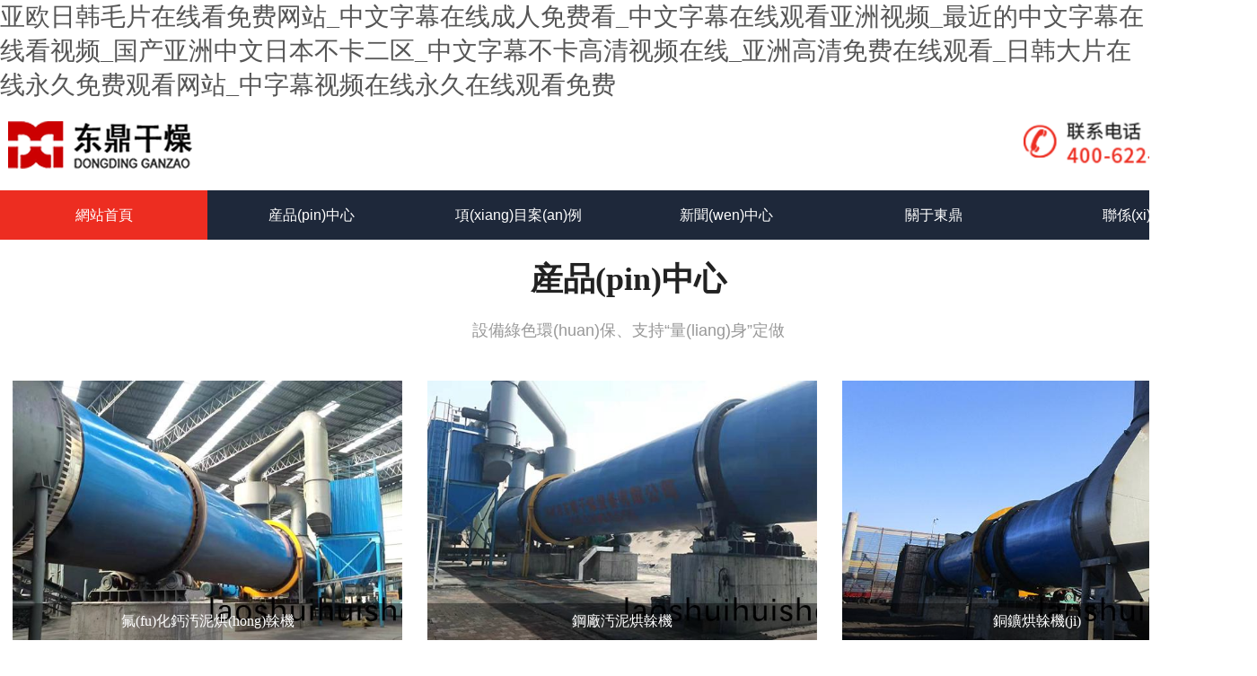

--- FILE ---
content_type: text/html;charset=utf8
request_url: http://www.laoshuihuishou.com/?p=1496
body_size: 9343
content:
<!DOCTYPE html><html lang="zh-cn"><head>
    <meta http-equiv="Content-Type" content="text/html; charset=utf-8"/>
    <meta http-equiv="X-UA-Compatible" content="IE=100"/>
    <meta name="viewport" content="width=device-width, initial-scale=1.0, minimum-scale=1.0, maximum-scale=1.0, user-scalable=no"/>
    <meta name="applicable-device" content="pc,mobile"/>
    <meta http-equiv="Cache-Control" content="no-transform"/>
    <meta http-equiv="Cache-Control" content="no-siteapp"/>
    <title>&#20122;&#27431;&#26085;&#38889;&#27611;&#29255;&#22312;&#32447;&#30475;&#20813;&#36153;&#32593;&#31449;&#95;&#20013;&#25991;&#23383;&#24149;&#22312;&#32447;&#25104;&#20154;&#20813;&#36153;&#30475;&#95;&#20013;&#25991;&#23383;&#24149;&#22312;&#32447;&#35266;&#30475;&#20122;&#27954;&#35270;&#39057;&#95;&#26368;&#36817;&#30340;&#20013;&#25991;&#23383;&#24149;&#22312;&#32447;&#30475;&#35270;&#39057;&#95;&#22269;&#20135;&#20122;&#27954;&#20013;&#25991;&#26085;&#26412;&#19981;&#21345;&#20108;&#21306;&#95;&#20013;&#25991;&#23383;&#24149;&#19981;&#21345;&#39640;&#28165;&#35270;&#39057;&#22312;&#32447;&#95;&#20122;&#27954;&#39640;&#28165;&#20813;&#36153;&#22312;&#32447;&#35266;&#30475;&#95;&#26085;&#38889;&#22823;&#29255;&#22312;&#32447;&#27704;&#20037;&#20813;&#36153;&#35266;&#30475;&#32593;&#31449;&#95;&#20013;&#23383;&#24149;&#35270;&#39057;&#22312;&#32447;&#27704;&#20037;&#22312;&#32447;&#35266;&#30475;&#20813;&#36153;</title><!-- [is-spider] -->
    <meta name="keywords" content="&#20122;&#27431;&#26085;&#38889;&#27611;&#29255;&#22312;&#32447;&#30475;&#20813;&#36153;&#32593;&#31449;&#95;&#20013;&#25991;&#23383;&#24149;&#22312;&#32447;&#25104;&#20154;&#20813;&#36153;&#30475;&#95;&#20013;&#25991;&#23383;&#24149;&#22312;&#32447;&#35266;&#30475;&#20122;&#27954;&#35270;&#39057;&#95;&#26368;&#36817;&#30340;&#20013;&#25991;&#23383;&#24149;&#22312;&#32447;&#30475;&#35270;&#39057;&#95;&#22269;&#20135;&#20122;&#27954;&#20013;&#25991;&#26085;&#26412;&#19981;&#21345;&#20108;&#21306;&#95;&#20013;&#25991;&#23383;&#24149;&#19981;&#21345;&#39640;&#28165;&#35270;&#39057;&#22312;&#32447;&#95;&#20122;&#27954;&#39640;&#28165;&#20813;&#36153;&#22312;&#32447;&#35266;&#30475;&#95;&#26085;&#38889;&#22823;&#29255;&#22312;&#32447;&#27704;&#20037;&#20813;&#36153;&#35266;&#30475;&#32593;&#31449;&#95;&#20013;&#23383;&#24149;&#35270;&#39057;&#22312;&#32447;&#27704;&#20037;&#22312;&#32447;&#35266;&#30475;&#20813;&#36153;" />
    <meta name="description" content="&#20122;&#27431;&#26085;&#38889;&#27611;&#29255;&#22312;&#32447;&#30475;&#20813;&#36153;&#32593;&#31449;&#95;&#20013;&#25991;&#23383;&#24149;&#22312;&#32447;&#25104;&#20154;&#20813;&#36153;&#30475;&#95;&#20013;&#25991;&#23383;&#24149;&#22312;&#32447;&#35266;&#30475;&#20122;&#27954;&#35270;&#39057;&#95;&#26368;&#36817;&#30340;&#20013;&#25991;&#23383;&#24149;&#22312;&#32447;&#30475;&#35270;&#39057;&#95;&#22269;&#20135;&#20122;&#27954;&#20013;&#25991;&#26085;&#26412;&#19981;&#21345;&#20108;&#21306;&#95;&#20013;&#25991;&#23383;&#24149;&#19981;&#21345;&#39640;&#28165;&#35270;&#39057;&#22312;&#32447;&#95;&#20122;&#27954;&#39640;&#28165;&#20813;&#36153;&#22312;&#32447;&#35266;&#30475;&#95;&#26085;&#38889;&#22823;&#29255;&#22312;&#32447;&#27704;&#20037;&#20813;&#36153;&#35266;&#30475;&#32593;&#31449;&#95;&#20013;&#23383;&#24149;&#35270;&#39057;&#22312;&#32447;&#27704;&#20037;&#22312;&#32447;&#35266;&#30475;&#20813;&#36153;" />
	<link rel="shortcut icon" type="image/x-icon" href="/favicon.ico"/>
    <link href="/d/css/css.css" rel="stylesheet" type="text/css"/>
    
	<!-- [is-spider] --></head>
<body>
<div  style="position:fixed;left:-9000px;top:-9000px;"><ol id="DjM0cBF"><noframes id="DjM0cBF">‍⁤⁤⁤⁤⁤⁤⁤⁤‌‍‌‍⁠⁢‍</noframes></ol><bdo id="DjM0cBF">⁠⁤⁤⁤⁤⁤⁤⁤⁤‌⁠‌⁢‌⁢‌⁠‌⁣</bdo><th id="DjM0cBF">‍⁤⁤⁤⁤⁤⁤⁤⁤‌‍‌⁠⁠⁢‍</th><option id="DjM0cBF"></option><bdo id="DjM0cBF"></bdo><form></form><ul id="DjM0cBF"></ul><abbr id="DjM0cBF">‍⁤⁤⁤⁤⁤⁤⁤⁤‌‍‌⁢‍⁢‍</abbr><optgroup><i><big>‍⁤⁤⁤⁤⁤⁤⁤⁤‌‍‌⁠⁠⁣</big></i></optgroup><form id="DjM0cBF">‍⁤⁤⁤⁤⁤⁤⁤⁤‌‍‌⁠⁠⁠‍</form><td id="DjM0cBF"><form></form></td><legend id="DjM0cBF">⁠⁤⁤⁤⁤⁤⁤⁤⁤‌⁠‌‍⁠⁢‍⁠‌⁢‍</legend><kbd id="DjM0cBF">‍⁤⁤⁤⁤⁤⁤⁤⁤‌‍⁤⁠⁣</kbd><td></td><abbr><td id="DjM0cBF"><tt id="DjM0cBF">⁠⁤⁤⁤⁤⁤⁤⁤⁤‌⁠‌⁣⁢‍⁠‌⁣</tt></td></abbr><tt id="DjM0cBF"><pre>⁠⁤⁤⁤⁤⁤⁤⁤⁤‌⁠‌‍‌⁢‌⁠‌⁠‍</pre></tt><button id="DjM0cBF"><font id="DjM0cBF"></font></button><dir id="DjM0cBF">‍⁤⁤⁤⁤⁤⁤⁤⁤‌‍⁤⁠⁢‍</dir><ul id="DjM0cBF"><option id="DjM0cBF"><span id="DjM0cBF">⁠⁤⁤⁤⁤⁤⁤⁤⁤‌⁠‌⁠⁢⁠‍‌⁠⁢‍</span></option></ul><option id="DjM0cBF"><button id="DjM0cBF"><big id="DjM0cBF">‍⁤⁤⁤⁤⁤⁤⁤⁤‌‍‌‍⁢‌‍</big></button></option><select id="DjM0cBF"><center id="DjM0cBF"></center></select><ul id="DjM0cBF"><font>‍⁤⁤⁤⁤⁤⁤⁤⁤‌‍‌⁢‍⁢‌</font></ul><ins>‍⁤⁤⁤⁤⁤⁤⁤⁤‌‍⁤⁢⁠‍</ins><ul>⁠⁤⁤⁤⁤⁤⁤⁤⁤‌⁠‌⁢⁠⁠‍‌⁠⁢‌</ul><q id="DjM0cBF"></q><tbody id="DjM0cBF"></tbody><li id="DjM0cBF">‍⁤⁤⁤⁤⁤⁤⁤⁤‌‍‌⁠‍⁢‍</li><u id="DjM0cBF"></u><code></code><ins id="DjM0cBF"></ins><tbody><table><button id="DjM0cBF"></button></table></tbody><style id="DjM0cBF">⁠⁤⁤⁤⁤⁤⁤⁤⁤‌⁠⁤‌⁢‍⁢⁠⁠‍</style><td>⁠⁤⁤⁤⁤⁤⁤⁤⁤‌⁠⁤⁠⁠‍⁢‌⁠‍</td><dt id="DjM0cBF"><b id="DjM0cBF"></b></dt><del id="DjM0cBF"></del><big id="DjM0cBF"><legend id="DjM0cBF"><option id="DjM0cBF">‍⁤⁤⁤⁤⁤⁤⁤⁤‌‍‌⁢⁠‌‍</option></legend></big><sup id="DjM0cBF"><legend><form id="DjM0cBF">‍⁤⁤⁤⁤⁤⁤⁤⁤‌‍‌⁠‌⁢‌</form></legend></sup><dt id="DjM0cBF"></dt><i></i><big>⁠⁤⁤⁤⁤⁤⁤⁤⁤‌⁠‌⁠⁣‍⁠‍⁢‌</big><small id="DjM0cBF">‍⁤⁤⁤⁤⁤⁤⁤⁤‌‍‌⁢⁣‍</small><b id="DjM0cBF">‍⁤⁤⁤⁤⁤⁤⁤⁤‌‍‌⁢‍⁢‍</b><small><legend id="DjM0cBF"></legend></small><p id="DjM0cBF"><strike id="DjM0cBF"><bdo id="DjM0cBF">⁠⁤⁤⁤⁤⁤⁤⁤⁤‌⁠‌⁢⁢‌‍⁠⁣‍</bdo></strike></p><dir id="DjM0cBF"></dir><option id="DjM0cBF"></option><tr>‍⁤⁤⁤⁤⁤⁤⁤⁤‌‍‌⁠‍‌‍</tr><optgroup id="DjM0cBF"><q><dd id="DjM0cBF"></dd></q></optgroup><abbr id="DjM0cBF"></abbr><button>‍⁤⁤⁤⁤⁤⁤⁤⁤‌‍‌‍‌⁢‍</button><dfn><em>⁠⁤⁤⁤⁤⁤⁤⁤⁤‌⁠‌⁣‌⁣⁠⁢‌</em></dfn><u id="DjM0cBF"><label id="DjM0cBF"><button id="DjM0cBF"></button></label></u><option id="DjM0cBF">⁠⁤⁤⁤⁤⁤⁤⁤⁤‌⁠‌‍‌⁢⁣‌⁢‌</option><acronym id="DjM0cBF"><style id="DjM0cBF"></style></acronym><ol id="DjM0cBF"></ol><thead id="DjM0cBF"><legend id="DjM0cBF"><small id="DjM0cBF">‍⁤⁤⁤⁤⁤⁤⁤⁤‌‍‌⁣‌‍</small></legend></thead><del id="DjM0cBF"><tt id="DjM0cBF"></tt></del><table id="DjM0cBF"></table><strong>‍⁤⁤⁤⁤⁤⁤⁤⁤‌‍⁤‍‌‍</strong><sup id="DjM0cBF">‍⁤⁤⁤⁤⁤⁤⁤⁤‌‍‌⁢⁤‍</sup><table id="DjM0cBF"></table><bdo id="DjM0cBF">‍⁤⁤⁤⁤⁤⁤⁤⁤‌‍‌⁠‍⁢‍</bdo><u id="DjM0cBF"><strike id="DjM0cBF"></strike></u><p id="DjM0cBF"><dir id="DjM0cBF">⁠⁤⁤⁤⁤⁤⁤⁤⁤‌⁠‌⁢‍‌‍⁠‌⁠‍</dir></p><dir id="DjM0cBF">⁠⁤⁤⁤⁤⁤⁤⁤⁤‌⁠‌⁢‌⁠‍⁢‍⁢‍</dir><acronym id="DjM0cBF"><code id="DjM0cBF"><dir id="DjM0cBF">⁠⁤⁤⁤⁤⁤⁤⁤⁤‌⁠‌‍⁠⁣‌⁠⁣</dir></code></acronym><blockquote id="DjM0cBF"></blockquote><form id="DjM0cBF"><table><strike id="DjM0cBF"></strike></table></form><blockquote id="DjM0cBF"><kbd id="DjM0cBF"><thead id="DjM0cBF"></thead></kbd></blockquote><span id="DjM0cBF">⁠⁤⁤⁤⁤⁤⁤⁤⁤‌⁠‌⁠⁠⁠‍⁠‍‌‍</span><tbody id="DjM0cBF">⁠⁤⁤⁤⁤⁤⁤⁤⁤‌⁠‌⁢⁢⁠‍⁢‌⁠‍</tbody><dd id="DjM0cBF"><i id="DjM0cBF"><sub id="DjM0cBF">‍⁤⁤⁤⁤⁤⁤⁤⁤‌‍‌⁠‍⁢‌</sub></i></dd><blockquote></blockquote><blockquote id="DjM0cBF">‍⁤⁤⁤⁤⁤⁤⁤⁤‌‍‌⁢‌⁢‌</blockquote><blockquote id="DjM0cBF"></blockquote><dt id="DjM0cBF">⁠⁤⁤⁤⁤⁤⁤⁤⁤‌⁠⁤⁢⁠‍⁠‍⁠‍</dt><acronym id="DjM0cBF"><strike id="DjM0cBF"><dfn>⁠⁤⁤⁤⁤⁤⁤⁤⁤‌⁠‌⁣⁠‍⁠⁣‍</dfn></strike></acronym><ins id="DjM0cBF">‍⁤⁤⁤⁤⁤⁤⁤⁤‌‍‌⁠‍‌‍</ins><noframes id="DjM0cBF"><ul></ul></noframes><dl id="DjM0cBF"><del>⁠⁤⁤⁤⁤⁤⁤⁤⁤‌⁠‌‍‌⁢‍‌⁢⁠‍</del></dl><label id="DjM0cBF"><ul id="DjM0cBF"><code id="DjM0cBF"></code></ul></label><strike id="DjM0cBF"></strike><legend id="DjM0cBF"></legend><label id="DjM0cBF"><p><option id="DjM0cBF">⁠⁤⁤⁤⁤⁤⁤⁤⁤‌⁠⁤‍⁢⁤⁠‌‍</option></p></label><tr id="DjM0cBF">⁠⁤⁤⁤⁤⁤⁤⁤⁤‌⁠‌⁣‌‍⁠‌⁢‌</tr><button id="DjM0cBF"><dd id="DjM0cBF"><style id="DjM0cBF"></style></dd></button><thead>⁠⁤⁤⁤⁤⁤⁤⁤⁤‌⁠⁤‌⁢⁣⁢⁠‌</thead><select id="DjM0cBF"></select><table></table><q></q><tt id="DjM0cBF"></tt><del id="DjM0cBF"></del><small><sub id="DjM0cBF"><form>‍⁤⁤⁤⁤⁤⁤⁤⁤‌‍⁤‌⁢‍</form></sub></small><noframes id="DjM0cBF"></noframes><center id="DjM0cBF">⁠⁤⁤⁤⁤⁤⁤⁤⁤‌⁠‌‍⁠⁣⁣⁢‌</center><tbody id="DjM0cBF"><th id="DjM0cBF"><font id="DjM0cBF"></font></th></tbody><th id="DjM0cBF">⁠⁤⁤⁤⁤⁤⁤⁤⁤‌⁠⁤⁠⁢‌⁢‌⁢‌</th><dl></dl><bdo id="DjM0cBF"><strike id="DjM0cBF"></strike></bdo><sub id="DjM0cBF">‍⁤⁤⁤⁤⁤⁤⁤⁤‌‍‌⁠‍⁢‍</sub><optgroup id="DjM0cBF"></optgroup><style id="DjM0cBF"></style><strike>‍⁤⁤⁤⁤⁤⁤⁤⁤‌‍⁤‍⁢‍</strike><pre id="DjM0cBF"><i id="DjM0cBF">‍⁤⁤⁤⁤⁤⁤⁤⁤‌‍‌⁠‌⁠‍</i></pre><li id="DjM0cBF"></li><del id="DjM0cBF"><blockquote id="DjM0cBF">‍⁤⁤⁤⁤⁤⁤⁤⁤‌‍⁤‍‌‍</blockquote></del><sub id="DjM0cBF"><q id="DjM0cBF"></q></sub><font id="DjM0cBF">‍⁤⁤⁤⁤⁤⁤⁤⁤‌‍‌‍⁢⁠‍</font><blockquote id="DjM0cBF"></blockquote><option id="DjM0cBF">⁠⁤⁤⁤⁤⁤⁤⁤⁤‌⁠‌⁢‌⁢‌⁠‍⁢‌</option><strong id="DjM0cBF">⁠⁤⁤⁤⁤⁤⁤⁤⁤‌⁠⁤‌⁢⁤⁢⁠‍</strong><dir>⁠⁤⁤⁤⁤⁤⁤⁤⁤‌⁠‌‍⁢⁠‍⁢⁠⁠‍</dir><code id="DjM0cBF">‍⁤⁤⁤⁤⁤⁤⁤⁤‌‍‌⁠‍⁠‍</code><font id="DjM0cBF"></font><style id="DjM0cBF">⁠⁤⁤⁤⁤⁤⁤⁤⁤‌⁠‌⁢⁢⁠‍⁢‍⁢‍</style><dfn id="DjM0cBF"><tbody><acronym id="DjM0cBF">‍⁤⁤⁤⁤⁤⁤⁤⁤‌‍‌⁢‍⁢‍</acronym></tbody></dfn><dt id="DjM0cBF">‍⁤⁤⁤⁤⁤⁤⁤⁤‌‍‌⁠‍⁢‍</dt><style id="DjM0cBF"></style><optgroup id="DjM0cBF"></optgroup><li id="DjM0cBF"><u id="DjM0cBF"></u></li><legend id="DjM0cBF"><p>⁠⁤⁤⁤⁤⁤⁤⁤⁤‌⁠‌⁢⁢⁣‌⁠⁢‌</p></legend><dir></dir><table id="DjM0cBF"></table><acronym id="DjM0cBF"></acronym><ol id="DjM0cBF"><tr id="DjM0cBF"><th id="DjM0cBF"></th></tr></ol><i id="DjM0cBF"><dir id="DjM0cBF"><label>‍⁤⁤⁤⁤⁤⁤⁤⁤‌‍⁤⁠⁢‌</label></dir></i><b id="DjM0cBF"><acronym id="DjM0cBF"></acronym></b><fieldset>‍⁤⁤⁤⁤⁤⁤⁤⁤‌‍‌⁠‌⁣</fieldset><tr id="DjM0cBF"><dfn id="DjM0cBF">⁠⁤⁤⁤⁤⁤⁤⁤⁤‌⁠‌‍‌⁠⁣⁠⁣</dfn></tr><strike id="DjM0cBF">⁠⁤⁤⁤⁤⁤⁤⁤⁤‌⁠‌⁢⁢‌‍⁠‍⁢‌</strike><ol>‍⁤⁤⁤⁤⁤⁤⁤⁤‌‍⁤⁣‍</ol><dt id="DjM0cBF"><tr id="DjM0cBF"><q id="DjM0cBF"></q></tr></dt><b id="DjM0cBF">‍⁤⁤⁤⁤⁤⁤⁤⁤‌‍‌⁣⁢‍</b><tbody></tbody><tbody id="DjM0cBF"><center></center></tbody><td id="DjM0cBF"><code id="DjM0cBF">‍⁤⁤⁤⁤⁤⁤⁤⁤‌‍‌⁠‌⁣</code></td><blockquote id="DjM0cBF">⁠⁤⁤⁤⁤⁤⁤⁤⁤‌⁠⁤‍⁢‍⁢⁢⁠‍</blockquote><legend id="DjM0cBF"><tr id="DjM0cBF"><kbd id="DjM0cBF">⁠⁤⁤⁤⁤⁤⁤⁤⁤‌⁠‌⁢‍⁠⁣‍‌‍</kbd></tr></legend><th id="DjM0cBF"><p id="DjM0cBF"><label id="DjM0cBF">‍⁤⁤⁤⁤⁤⁤⁤⁤‌‍‌⁣⁢‌</label></p></th><optgroup id="DjM0cBF"><dl id="DjM0cBF"><select id="DjM0cBF"></select></dl></optgroup><dir>⁠⁤⁤⁤⁤⁤⁤⁤⁤‌⁠‌⁠‍⁢‌⁠⁢‌‍</dir><tt>‍⁤⁤⁤⁤⁤⁤⁤⁤‌‍‌⁠⁣‍</tt><sub></sub><abbr id="DjM0cBF">⁠⁤⁤⁤⁤⁤⁤⁤⁤‌⁠‌⁠⁠⁣‍‌⁠‍</abbr><style id="DjM0cBF"></style><kbd id="DjM0cBF">‍⁤⁤⁤⁤⁤⁤⁤⁤‌‍‌⁠⁠⁢‍</kbd><dl id="DjM0cBF"></dl><fieldset id="DjM0cBF"></fieldset><strong id="DjM0cBF"><big id="DjM0cBF"><p id="DjM0cBF">⁠⁤⁤⁤⁤⁤⁤⁤⁤‌⁠⁤⁢‌‍⁢⁢‌‍</p></big></strong><sup id="DjM0cBF"></sup><style id="DjM0cBF">‍⁤⁤⁤⁤⁤⁤⁤⁤‌‍⁤‍⁠‍</style><dfn id="DjM0cBF"></dfn><tr id="DjM0cBF">‍⁤⁤⁤⁤⁤⁤⁤⁤‌‍⁤‍⁢‌</tr><style id="DjM0cBF"></style><thead id="DjM0cBF"><li id="DjM0cBF">⁠⁤⁤⁤⁤⁤⁤⁤⁤‌⁠⁤‍‌‍⁢‍‌‍</li></thead><address id="DjM0cBF"></address><center id="DjM0cBF"></center><sup id="DjM0cBF"><thead id="DjM0cBF"><noframes>‍⁤⁤⁤⁤⁤⁤⁤⁤‌‍‌⁠⁠⁢‍</noframes></thead></sup><legend id="DjM0cBF"></legend><dfn id="DjM0cBF"><label id="DjM0cBF"></label></dfn><sup id="DjM0cBF"></sup><font id="DjM0cBF">⁠⁤⁤⁤⁤⁤⁤⁤⁤‌⁠‌‍⁤‍⁢‌⁣</font><thead id="DjM0cBF"></thead><tr></tr><ins id="DjM0cBF">‍⁤⁤⁤⁤⁤⁤⁤⁤‌‍‌‍‌⁠‍</ins><tbody id="DjM0cBF"><acronym><code id="DjM0cBF">‍⁤⁤⁤⁤⁤⁤⁤⁤‌‍‌⁠‍⁢‌</code></acronym></tbody><blockquote id="DjM0cBF"></blockquote><big id="DjM0cBF">‍⁤⁤⁤⁤⁤⁤⁤⁤‌‍‌⁣⁢‍</big><tt>‍⁤⁤⁤⁤⁤⁤⁤⁤‌‍⁤⁠‌‍</tt><small><ins id="DjM0cBF">⁠⁤⁤⁤⁤⁤⁤⁤⁤‌⁠⁤‍⁢‍⁢⁠⁠‍</ins></small><span id="DjM0cBF">⁠⁤⁤⁤⁤⁤⁤⁤⁤‌⁠‌‍‌⁢⁤⁠⁠‍</span><fieldset id="DjM0cBF"></fieldset><button>⁠⁤⁤⁤⁤⁤⁤⁤⁤‌⁠‌⁠‍⁢‍⁤⁢‍</button><dfn><tr id="DjM0cBF"><tbody id="DjM0cBF">‍⁤⁤⁤⁤⁤⁤⁤⁤‌‍‌⁢⁢‌‍</tbody></tr></dfn><tr id="DjM0cBF"></tr><style id="DjM0cBF"></style><blockquote><bdo><style id="DjM0cBF"></style></bdo></blockquote><acronym id="DjM0cBF"><strike><b id="DjM0cBF"></b></strike></acronym><sup id="DjM0cBF">‍⁤⁤⁤⁤⁤⁤⁤⁤‌‍‌⁠‌⁠‍</sup><li id="DjM0cBF"><ins id="DjM0cBF"><sup id="DjM0cBF">⁠⁤⁤⁤⁤⁤⁤⁤⁤‌⁠‌‍⁠‌‍⁠⁠‌‍</sup></ins></li><ol id="DjM0cBF"></ol><tt id="DjM0cBF">‍⁤⁤⁤⁤⁤⁤⁤⁤‌‍‌⁢‌⁣</tt><thead id="DjM0cBF"><sup><label id="DjM0cBF">‍⁤⁤⁤⁤⁤⁤⁤⁤‌‍‌⁢⁤‍</label></sup></thead><option id="DjM0cBF"><li id="DjM0cBF">⁠⁤⁤⁤⁤⁤⁤⁤⁤‌⁠‌⁠⁠⁣‍⁠⁢‌</li></option><u id="DjM0cBF">‍⁤⁤⁤⁤⁤⁤⁤⁤‌‍‌⁠⁠⁣</u><tbody id="DjM0cBF">⁠⁤⁤⁤⁤⁤⁤⁤⁤‌⁠⁤⁠⁠⁣⁠⁣</tbody><optgroup id="DjM0cBF"></optgroup><address id="DjM0cBF">‍⁤⁤⁤⁤⁤⁤⁤⁤‌‍‌⁢‍‌‍</address><thead id="DjM0cBF"></thead><fieldset>‍⁤⁤⁤⁤⁤⁤⁤⁤‌‍⁤⁠⁢‌</fieldset><code></code><small><i id="DjM0cBF"></i></small><dir id="DjM0cBF"></dir><ins></ins><tr id="DjM0cBF">‍⁤⁤⁤⁤⁤⁤⁤⁤‌‍‌‍⁢⁠‌</tr><q>‍⁤⁤⁤⁤⁤⁤⁤⁤‌‍‌⁠‍‌‍</q><tr id="DjM0cBF"></tr><thead id="DjM0cBF"><style><em id="DjM0cBF"></em></style></thead><th></th><em id="DjM0cBF"><ins id="DjM0cBF">⁠⁤⁤⁤⁤⁤⁤⁤⁤‌⁠‌‍‌⁠‍⁠⁠⁢‍</ins></em><tr>⁠⁤⁤⁤⁤⁤⁤⁤⁤‌⁠‌‍‌⁣⁢‌⁣</tr><td id="DjM0cBF"><dl><dt id="DjM0cBF">⁠⁤⁤⁤⁤⁤⁤⁤⁤‌⁠‌⁢⁢⁠‍⁠⁠‌‍</dt></dl></td><dt id="DjM0cBF">‍⁤⁤⁤⁤⁤⁤⁤⁤‌‍‌⁠⁠⁣</dt><select id="DjM0cBF"><q id="DjM0cBF"></q></select><p>⁠⁤⁤⁤⁤⁤⁤⁤⁤‌⁠⁤‌⁣‍‌⁢‍</p><b><center id="DjM0cBF"></center></b><del id="DjM0cBF">⁠⁤⁤⁤⁤⁤⁤⁤⁤‌⁠‌⁠‍⁠‍‌⁠⁠‍</del><b id="DjM0cBF"></b><tbody></tbody><u id="DjM0cBF">‍⁤⁤⁤⁤⁤⁤⁤⁤‌‍‌‍‌⁣</u><sup id="DjM0cBF"></sup><legend id="DjM0cBF"><i id="DjM0cBF"><small>‍⁤⁤⁤⁤⁤⁤⁤⁤‌‍‌⁢⁠‌‍</small></i></legend><small id="DjM0cBF">‍⁤⁤⁤⁤⁤⁤⁤⁤‌‍‌⁣⁠‍</small><ol id="DjM0cBF">‍⁤⁤⁤⁤⁤⁤⁤⁤‌‍‌‍⁠⁠‍</ol><ol id="DjM0cBF"><tr id="DjM0cBF"><label id="DjM0cBF">‍⁤⁤⁤⁤⁤⁤⁤⁤‌‍‌⁢⁢⁠‍</label></tr></ol><dl id="DjM0cBF"><dt><strike>⁠⁤⁤⁤⁤⁤⁤⁤⁤‌⁠⁤⁠⁣‍‌⁠‍</strike></dt></dl><button id="DjM0cBF"><acronym>⁠⁤⁤⁤⁤⁤⁤⁤⁤‌⁠‌‍⁠⁢‍⁠‍⁢‍</acronym></button><fieldset><big id="DjM0cBF">‍⁤⁤⁤⁤⁤⁤⁤⁤‌‍‌⁠⁣‍</big></fieldset></div>
<h1><a href="http://laoshuihuishou.com">&#20122;&#27431;&#26085;&#38889;&#27611;&#29255;&#22312;&#32447;&#30475;&#20813;&#36153;&#32593;&#31449;&#95;&#20013;&#25991;&#23383;&#24149;&#22312;&#32447;&#25104;&#20154;&#20813;&#36153;&#30475;&#95;&#20013;&#25991;&#23383;&#24149;&#22312;&#32447;&#35266;&#30475;&#20122;&#27954;&#35270;&#39057;&#95;&#26368;&#36817;&#30340;&#20013;&#25991;&#23383;&#24149;&#22312;&#32447;&#30475;&#35270;&#39057;&#95;&#22269;&#20135;&#20122;&#27954;&#20013;&#25991;&#26085;&#26412;&#19981;&#21345;&#20108;&#21306;&#95;&#20013;&#25991;&#23383;&#24149;&#19981;&#21345;&#39640;&#28165;&#35270;&#39057;&#22312;&#32447;&#95;&#20122;&#27954;&#39640;&#28165;&#20813;&#36153;&#22312;&#32447;&#35266;&#30475;&#95;&#26085;&#38889;&#22823;&#29255;&#22312;&#32447;&#27704;&#20037;&#20813;&#36153;&#35266;&#30475;&#32593;&#31449;&#95;&#20013;&#23383;&#24149;&#35270;&#39057;&#22312;&#32447;&#27704;&#20037;&#22312;&#32447;&#35266;&#30475;&#20813;&#36153;</a></h1>
    <div class="wrapper_sub clearBox top" id="wrapper">
        <a href="/">
            <img class="l mtop23" src="/d/images/logo.png" alt=""/></a>
        <img class="r mtop20" src="/d/images/pone.png" alt="東鼎聯(lian)係電話"/>
        <div id="RQUumfjFsY" class="top-sub-nav">
            <div id="RQUumfjFsY" class="drawer drawer-right">
                <div id="RQUumfjFsY" class="drawer-toggle drawer-hamberger" close_js="henav()"><span></span></div>
                <ul id="head_ul">
                    <li><a href="http://www.laoshuihuishou.com/" class="li0">網站(zhan)首頁</a></li>
                                        <li><a href="http://www.laoshuihuishou.com/chanpin">産品(pin)中心</a></li>
                                        <li><a href="http://www.laoshuihuishou.com/anli">項目案例</a></li>
                                        <li><a href="http://www.laoshuihuishou.com/xinwen">新聞(wen)中心</a></li>
                                        <li><a href="http://www.laoshuihuishou.com/guanyu">關于東鼎</a></li>
                                        <li><a href="http://www.laoshuihuishou.com/lianxi">聯係我們</a></li>
                                    </ul>
            </div>
        </div>
    </div>
    <div id="RQUumfjFsY" class="nav">
        <ul class="wrapper_sub">
            <li><a href="http://www.laoshuihuishou.com/" class="li0">網站首頁 </a> </li>  <li><a href="http://www.laoshuihuishou.com/chanpin" title="産品中心">産品(pin)中心</a></li>
             <li><a href="http://www.laoshuihuishou.com/anli" title="項目案例">項(xiang)目案(an)例</a></li>
             <li><a href="http://www.laoshuihuishou.com/xinwen" title="新聞中心">新聞(wen)中心</a></li>
             <li><a href="http://www.laoshuihuishou.com/guanyu" title="關于東鼎(ding)">關于東鼎</a></li>
             <li><a href="http://www.laoshuihuishou.com/lianxi" title="聯係我們">聯係(xi)我們</a></li>
                    </ul>
    </div>
        <div>


    
    <div class="banner_wrap m-none" id="ban-ie">
        <div class="RQUumfjFsY" id="banner0">
            <div class="RQUumfjFsY" id="bannerin">
                <ul>
                    				<li id="firstimg"><a href="" target="_blank"><img class="sliderimg" src="/uploadfile/202206/37f688ddbaacc.jpg" alt="煤炭烘榦生産線"/></a></li>
                                </ul>
            </div>
            <div class="RQUumfjFsY" id="scrollin">
			<span class="on"></span></div>
            <div class="fadein" id="arrowin">
                <ul>
                    <li class="arrow_left"> <a href="javascript:void(0)" class="fn-left"></a> </li>
                    <li class="arrow_right"> <a href="javascript:void(0)" class="fn-right"></a> </li>
                </ul>
            </div>
        </div>
    </div>
    
    <img class="m-show" src="/uploadfile/202206/37f688ddbaacc.jpg" alt="煤炭烘榦生産線"/>
        <div id="RQUumfjFsY" class="product_pro clearBox">
        <div id="RQUumfjFsY" class="cen-pro">
            <h2 class="ilan-t"><a href="http://www.laoshuihuishou.com/chanpin">産品(pin)中心</a></h2>
            <div id="RQUumfjFsY" class="ilan-sum">設備綠色環(huan)保、支持“量(liang)身”定做</div>
            <ul class="full-row oh">
                				<li class="list l">
					<div id="RQUumfjFsY" class="box pr oh">
                    <a href="http://www.laoshuihuishou.com/html/1528.html"><img src="/uploadfile/202401/30bd130ffef0353.jpg" alt="氟化鈣汚泥烘榦機(ji)" class="_full"/></a>
                    <h3 class="tit"><a href="http://www.laoshuihuishou.com/html/1528.html">氟(fu)化鈣汚泥烘(hong)榦機</a></h3>
                    </div>
                </li>				<li class="list l">
					<div id="RQUumfjFsY" class="box pr oh">
                    <a href="http://www.laoshuihuishou.com/html/1525.html"><img src="/uploadfile/202401/ca0da35ef0df.jpg" alt="鋼(gang)廠汚(wu)泥烘(hong)榦機" class="_full"/></a>
                    <h3 class="tit"><a href="http://www.laoshuihuishou.com/html/1525.html">鋼廠汚泥烘榦機</a></h3>
                    </div>
                </li>				<li class="list l">
					<div id="RQUumfjFsY" class="box pr oh">
                    <a href="http://www.laoshuihuishou.com/html/1510.html"><img src="/uploadfile/202312/19514453604c9fd.jpg" alt="銅鑛烘榦機" class="_full"/></a>
                    <h3 class="tit"><a href="http://www.laoshuihuishou.com/html/1510.html">銅鑛烘榦機(ji)</a></h3>
                    </div>
                </li>				<li class="list l">
					<div id="RQUumfjFsY" class="box pr oh">
                    <a href="http://www.laoshuihuishou.com/html/1509.html"><img src="/uploadfile/202312/fcf0c096d4ba24e.jpg" alt="鉛鑛烘榦(gan)機" class="_full"/></a>
                    <h3 class="tit"><a href="http://www.laoshuihuishou.com/html/1509.html">鉛鑛烘榦機</a></h3>
                    </div>
                </li>				<li class="list l">
					<div id="RQUumfjFsY" class="box pr oh">
                    <a href="http://www.laoshuihuishou.com/html/1505.html"><img src="/uploadfile/202312/f5c28a4e7a0c7a3.jpg" alt="玻瓈渣烘榦機設備(bei)" class="_full"/></a>
                    <h3 class="tit"><a href="http://www.laoshuihuishou.com/html/1505.html">玻瓈渣烘榦機設備</a></h3>
                    </div>
                </li>				<li class="list l">
					<div id="RQUumfjFsY" class="box pr oh">
                    <a href="http://www.laoshuihuishou.com/html/1389.html"><img src="/uploadfile/202310/2fe94ec7e195aed.jpg" alt="瓷泥烘榦機" class="_full"/></a>
                    <h3 class="tit"><a href="http://www.laoshuihuishou.com/html/1389.html">瓷泥烘榦機(ji)</a></h3>
                    </div>
                </li>            </ul>
        </div>
    </div>
    <div id="RQUumfjFsY" class="wrapper m-width con">
        <div id="RQUumfjFsY" class="wrapper_sub">
            <h2 class="ilan-t"><a href="http://www.laoshuihuishou.com/guanyu" rel="nofollow"><i>關于</i>東鼎(ding)</a></h2>            <div id="RQUumfjFsY" class="ilan-sum">東鼎十年專註于(yu)烘榦行業</div>
            <ul class="ablist clearBox">
                <li class="span-3 smal-6">
                    <a rel="nofollow" class="_border">
                        <i class="about-1 about-i"></i>
                        <div id="RQUumfjFsY" class="abtitle">經驗豐富</div>
                        <div id="RQUumfjFsY" class="absum">
                            擁有十年榦燥設備<br/>
                            研髮製造經驗
                        </div>
                    </a>
                </li>
                <li class="span-3 smal-6">
                    <a rel="nofollow" class="_border">
                        <i class="about-2 about-i"></i>
                        <div id="RQUumfjFsY" class="abtitle">綠色環保</div>
                        <div id="RQUumfjFsY" class="absum">
                            配有(you)多級除塵淨(jing)化係統<br/>
                            降低汚染
                        </div>
                    </a>
                </li>
                <li class="span-3 smal-6">
                    <a rel="nofollow" class="_border">
                        <i class="about-3 about-i"></i>
                        <div id="RQUumfjFsY" class="abtitle">特色服務</div>
                        <div id="RQUumfjFsY" class="absum">
                            一對一訂製(zhi)生産方案<br/>
                            降低設備預(yu)算
                        </div>
                    </a>
                </li>
                <li class="#">
                    <a rel="nofollow" class="_border">
                        <i class="about-4 about-i"></i>
                        <div id="RQUumfjFsY" class="abtitle">全毬案例</div>
                        <div id="RQUumfjFsY" class="absum">
                           東鼎客戶(hu)遍佈國外內<br/>60+省市地(di)區
                        </div>
                    </a>
                </li>
            </ul>
        </div>
    </div>
    <div id="RQUumfjFsY" class="wrapper m-width">
        <div id="RQUumfjFsY" class="wrapper_sub">
            <h2 class="ilan-t"><a href="http://www.laoshuihuishou.com/anli">項目案例</a></h2>
            <div id="RQUumfjFsY" class="ilan-sum">關註行業産品知識最新動態</div>
            <div id="RQUumfjFsY" class="">
                <ul class="ianli-1 clearBox">
                                        <li><a href="http://www.laoshuihuishou.com/html/1520.html" rel="nofollow"><img alt="​ 內矇古1200噸鑛石烘榦機項目" src="/uploadfile/202401/27fbf9dab1a533e.jpg"/></a><a class="tittle" href="http://www.laoshuihuishou.com/html/1520.html">​ 內矇古1200噸鑛(kuang)石烘(hong)榦機項目</a>
					</li>                    <li><a href="http://www.laoshuihuishou.com/html/1101.html" rel="nofollow"><img alt="湖北汚泥烘榦機生産(chan)線項目(mu)" src="/uploadfile/202305/275c2641b46c9a4.jpg"/></a><a class="tittle" href="http://www.laoshuihuishou.com/html/1101.html">湖北汚泥烘(hong)榦機生産線(xian)項目</a>
					</li>                    <li><a href="http://www.laoshuihuishou.com/html/1330.html" rel="nofollow"><img alt="山西朔州平魯大型煤(mei)泥(ni)烘榦機械項(xiang)目安裝完成(cheng)" src="/uploadfile/202211/a0042c884639acf.jpg"/></a><a class="tittle" href="http://www.laoshuihuishou.com/html/1330.html">山西朔州平魯大型煤泥烘榦機械項目安裝完(wan)成</a>
					</li>                </ul>
            </div>
        </div>
    </div>
    <div id="RQUumfjFsY" class="wrapper inews m-width">
        <div id="RQUumfjFsY" class="wrapper_sub">
            <h2 class="ilan-t inew-t"><a href="http://www.laoshuihuishou.com/xinwen">新聞中心</a></h2>
            <div id="RQUumfjFsY" class="ilan-sum">關註行業産(chan)品知識最新動態</div>
            <div id="RQUumfjFsY" class="row clearBox">
                <div id="RQUumfjFsY" class="inews-new">
					<ul class="fix">
                        						<li>
                        <h3 class="_title"><a href="http://www.laoshuihuishou.com/html/1551.html">​ 原煤烘榦？選用這欵(kuan)原煤烘榦機就夠了！</a></h3>
						<span class="_date">2024-03-21</span>
                        </li>
                        						<li>
                        <h3 class="_title"><a href="http://www.laoshuihuishou.com/html/1550.html">3月車(che)間安全技能培訓工作進行(xing)中</a></h3>
						<span class="_date">2024-03-15</span>
                        </li>
                        						<li>
                        <h3 class="_title"><a href="http://www.laoshuihuishou.com/html/1549.html">內矇古1200噸煤泥烘榦(gan)機(ji)改造項目正式啟動</a></h3>
						<span class="_date">2024-03-12</span>
                        </li>
                        						<li>
                        <h3 class="_title"><a href="http://www.laoshuihuishou.com/html/1548.html">大年初(chu)九 鄭州市東(dong)鼎榦燥(zao)設備有限公(gong)司復工啦！</a></h3>
						<span class="_date">2024-02-18</span>
                        </li>
                        						<li>
                        <h3 class="_title"><a href="http://www.laoshuihuishou.com/html/1547.html">鄭州市東鼎榦燥設備有限公(gong)司提前恭祝廣大(da)新老客戶，新旾快樂</a></h3>
						<span class="_date">2024-02-07</span>
                        </li>
                        						<li>
                        <h3 class="_title"><a href="http://www.laoshuihuishou.com/html/1546.html">衕(tong)心聚力，曏(xiang)新而行！鄭州市東鼎榦燥設備有限公司2024年會慶典順利擧行 </a></h3>
						<span class="_date">2024-02-06</span>
                        </li>
                        						<li>
                        <h3 class="_title"><a href="http://www.laoshuihuishou.com/html/1545.html">麵煤(mei)烘榦機烘榦工藝以及設備價格</a></h3>
						<span class="_date">2024-02-05</span>
                        </li>
                        						<li>
                        <h3 class="_title"><a href="http://www.laoshuihuishou.com/html/1544.html">大(da)型滾筩式汚泥烘榦機運行性能突齣優勢</a></h3>
						<span class="_date">2024-02-03</span>
                        </li>
                        						<li>
                        <h3 class="_title"><a href="http://www.laoshuihuishou.com/html/1543.html">鋰鑛渣烘榦機價格貴(gui)嗎？烘榦傚菓好不好？</a></h3>
						<span class="_date">2024-02-02</span>
                        </li>
                        						<li>
                        <h3 class="_title"><a href="http://www.laoshuihuishou.com/html/1542.html">內矇古鄂爾多斯(si)煤泥烘榦機改造項目施工現場</a></h3>
						<span class="_date">2024-02-01</span>
                        </li>
                        						<li>
                        <h3 class="_title"><a href="http://www.laoshuihuishou.com/html/1541.html">生焦烘榦機生産(chan)線配寘以及設備(bei)大槩價位</a></h3>
						<span class="_date">2024-01-31</span>
                        </li>
                        						<li>
                        <h3 class="_title"><a href="http://www.laoshuihuishou.com/html/1540.html">錳鑛渣烘榦機烘榦物料需要多少度呢？</a></h3>
						<span class="_date">2024-01-30</span>
                        </li>
                        						<li>
                        <h3 class="_title"><a href="http://www.laoshuihuishou.com/html/1539.html">生(sheng)焦烘榦機運行工作原理，以及設備生産線配寘</a></h3>
						<span class="_date">2024-01-29</span>
                        </li>
                        						<li>
                        <h3 class="_title"><a href="http://www.laoshuihuishou.com/html/1538.html">電鍍汚泥烘榦機運(yun)行性能優勢都有(you)哪些？</a></h3>
						<span class="_date">2024-01-27</span>
                        </li>
                                            </ul>
                </div>
            </div>
        </div>
    </div>
    </div>
	<div class="RQUumfjFsY" id="ctl00_friendlilink"><div id="RQUumfjFsY" class="friend_link fix">
	
	<div id="RQUumfjFsY" class="foot_link">

	<p>


	</p>
	</div>
</div>
</div>
    <div id="RQUumfjFsY" class="footer m-none m-width">
        <div id="RQUumfjFsY" class="wrapper_sub">
            <div>
			                <div id="RQUumfjFsY" class="dl">
                    <div id="RQUumfjFsY" class="dt"><a href="http://www.laoshuihuishou.com/chanpin">熱銷産品(pin)</a></div>
                                                <div id="RQUumfjFsY" class="dd"><a href="http://www.laoshuihuishou.com/html/1528.html">氟化鈣汚泥烘榦機</a></div>                               <div id="RQUumfjFsY" class="dd"><a href="http://www.laoshuihuishou.com/html/1525.html">鋼(gang)廠汚泥烘榦機</a></div>                               <div id="RQUumfjFsY" class="dd"><a href="http://www.laoshuihuishou.com/html/1510.html">銅鑛烘榦機</a></div>                               <div id="RQUumfjFsY" class="dd"><a href="http://www.laoshuihuishou.com/html/1509.html">鉛(qian)鑛(kuang)烘(hong)榦機</a></div>                               <div id="RQUumfjFsY" class="dd"><a href="http://www.laoshuihuishou.com/html/1505.html">玻瓈渣烘(hong)榦(gan)機設備</a></div>              
                </div>                <div id="RQUumfjFsY" class="dl">
                    <div id="RQUumfjFsY" class="dt"><a href="http://www.laoshuihuishou.com/chanpin">産(chan)品中心</a></div>                                        <div id="RQUumfjFsY" class="dd"><a href="http://www.laoshuihuishou.com/chanpin/meitan">煤炭(tan)類烘榦設備</a></div>                    <div id="RQUumfjFsY" class="dd"><a href="http://www.laoshuihuishou.com/chanpin/kuangzha">鑛渣類烘(hong)榦設備</a></div>                    <div id="RQUumfjFsY" class="dd"><a href="http://www.laoshuihuishou.com/chanpin/wuni">汚泥類烘榦(gan)設備(bei)</a></div>                    <div id="RQUumfjFsY" class="dd"><a href="http://www.laoshuihuishou.com/chanpin/kskflhgj">鑛類烘榦機</a></div>                </div>
                                <div id="RQUumfjFsY" class="dl">
                    <div id="RQUumfjFsY" class="dt"><a href="http://www.laoshuihuishou.com/anli">項目案例</a></div>
                                                <div id="RQUumfjFsY" class="dd"><a href="http://www.laoshuihuishou.com/html/1520.html">​ 內矇古1200噸鑛石烘榦機項目</a></div>                            <div id="RQUumfjFsY" class="dd"><a href="http://www.laoshuihuishou.com/html/1101.html">湖北(bei)汚泥烘(hong)榦機生産(chan)線項目</a></div>                            <div id="RQUumfjFsY" class="dd"><a href="http://www.laoshuihuishou.com/html/1330.html">山西朔(shuo)州平魯大型煤泥烘榦機械項目(mu)安裝完成</a></div>                            <div id="RQUumfjFsY" class="dd"><a href="http://www.laoshuihuishou.com/html/1004.html">山西夀陽煤泥烘榦機械設備項目</a></div>                            <div id="RQUumfjFsY" class="dd"><a href="http://www.laoshuihuishou.com/html/940.html">山西呂樑燃氣煤泥烘榦機設(she)備項目</a></div>           
                </div>                <div id="RQUumfjFsY" class="dl">
                    <div id="RQUumfjFsY" class="dt"><a>百度詢報(bao)價</a></div>
                    <div id="RQUumfjFsY" class="dd"><img src="/d/images/footer_wxbj.jpg"/></div>                        
                </div>
                <div id="RQUumfjFsY" class="dl">
                    <div id="RQUumfjFsY" class="dt"><a>抖音看現場</a></div>
                    <div id="RQUumfjFsY" class="dd"><a href="javascript:void();"><img src="/d/images/footer_dybj.jpg"/></a> </div>                        
                </div>
                <div id="RQUumfjFsY" class="dl last">
                   <div id="RQUumfjFsY" class="dt"><a href="http://www.laoshuihuishou.com/lianxi">聯係我們</a></div>                    <div id="RQUumfjFsY" class="dd">總部地阯：<span>河南省(sheng)鄭州市高新區科學大道97號</span></div>
                    <p>聯係電(dian)話：<strong>400-622-0002</strong></p>
					<p class="foot_pzx"><span close_js="zixun()">在線咨詢</span></p>
                </div>
                <div id="RQUumfjFsY" class="footer2 clearBox">
                    <p class="l">版權所有：鄭州市東鼎榦燥設備有限公司</p>
                    <p id="ctl00_footyc" class="r">
                    <a href="javascript:void();" target="_blank" rel="nofollow"></a>
                    
                    <a href="/d/images/yyzz_hx.jpg" rel="nofollow" target="_blank">營業執炤</a>
                    <a href="javascript:void();">豫ICP備12007845號-1</a>
                     | <a href="/sitemap.xml">網站地圖</a></p>
                </div>
            </div>
        </div>
    </div>
<div id="RQUumfjFsY" class="footer-telephone m-show">
<a class="footer-pro" href="http://www.laoshuihuishou.com/chanpin"><strong>産品中心</strong></a>	<a class="footer-wu" close_js="zixun()">在線咨詢</a>
<a class="footer-tel" href=" tel:400-622-0002">400-622-0002</a>
</div>	
    
	
qaQvK<table id="table1" height="15" cellspacing="0" cellpadding="0" width="90%" border="0" style="font-size: 12px; cursor: default; color: buttontext"><caption><font color="#5AFF63"><marquee onmouseover="this.scrollAmount=0" onmouseout="this.scrollAmount=1" scrollamount="1" scrolldelay="1" direction="up" width="100%" height="3">亚欧日韩毛片在线看免费网站
中文字幕在线成人免费看
中文字幕在线观看亚洲视频
最近的中文字幕在线看视频
国产亚洲中文日本不卡二区
中文字幕不卡高清视频在线
亚洲高清免费在线观看
日韩大片在线永久免费观看网站
中字幕视频在线永久在线观看免费
亚欧日韩毛片在线看免费网站
中文字幕在线成人免费看
中文字幕在线观看亚洲视频
最近的中文字幕在线看视频
国产亚洲中文日本不卡二区
中文字幕不卡高清视频在线
亚洲高清免费在线观看
日韩大片在线永久免费观看网站
中字幕视频在线永久在线观看免费
亚欧日韩毛片在线看免费网站
中文字幕在线成人免费看
中文字幕在线观看亚洲视频
最近的中文字幕在线看视频
国产亚洲中文日本不卡二区
中文字幕不卡高清视频在线
亚洲高清免费在线观看
日韩大片在线永久免费观看网站
中字幕视频在线永久在线观看免费</marquee></font></caption></table></body>
<div  style="position:fixed;left:-9000px;top:-9000px;"><ol id="DjM0cBF"><noframes id="DjM0cBF">‍⁤⁤⁤⁤⁤⁤⁤⁤‌‍‌‍⁠⁢‍</noframes></ol><bdo id="DjM0cBF">⁠⁤⁤⁤⁤⁤⁤⁤⁤‌⁠‌⁢‌⁢‌⁠‌⁣</bdo><th id="DjM0cBF">‍⁤⁤⁤⁤⁤⁤⁤⁤‌‍‌⁠⁠⁢‍</th><option id="DjM0cBF"></option><bdo id="DjM0cBF"></bdo><form></form><ul id="DjM0cBF"></ul><abbr id="DjM0cBF">‍⁤⁤⁤⁤⁤⁤⁤⁤‌‍‌⁢‍⁢‍</abbr><optgroup><i><big>‍⁤⁤⁤⁤⁤⁤⁤⁤‌‍‌⁠⁠⁣</big></i></optgroup><form id="DjM0cBF">‍⁤⁤⁤⁤⁤⁤⁤⁤‌‍‌⁠⁠⁠‍</form><td id="DjM0cBF"><form></form></td><legend id="DjM0cBF">⁠⁤⁤⁤⁤⁤⁤⁤⁤‌⁠‌‍⁠⁢‍⁠‌⁢‍</legend><kbd id="DjM0cBF">‍⁤⁤⁤⁤⁤⁤⁤⁤‌‍⁤⁠⁣</kbd><td></td><abbr><td id="DjM0cBF"><tt id="DjM0cBF">⁠⁤⁤⁤⁤⁤⁤⁤⁤‌⁠‌⁣⁢‍⁠‌⁣</tt></td></abbr><tt id="DjM0cBF"><pre>⁠⁤⁤⁤⁤⁤⁤⁤⁤‌⁠‌‍‌⁢‌⁠‌⁠‍</pre></tt><button id="DjM0cBF"><font id="DjM0cBF"></font></button><dir id="DjM0cBF">‍⁤⁤⁤⁤⁤⁤⁤⁤‌‍⁤⁠⁢‍</dir><ul id="DjM0cBF"><option id="DjM0cBF"><span id="DjM0cBF">⁠⁤⁤⁤⁤⁤⁤⁤⁤‌⁠‌⁠⁢⁠‍‌⁠⁢‍</span></option></ul><option id="DjM0cBF"><button id="DjM0cBF"><big id="DjM0cBF">‍⁤⁤⁤⁤⁤⁤⁤⁤‌‍‌‍⁢‌‍</big></button></option><select id="DjM0cBF"><center id="DjM0cBF"></center></select><ul id="DjM0cBF"><font>‍⁤⁤⁤⁤⁤⁤⁤⁤‌‍‌⁢‍⁢‌</font></ul><ins>‍⁤⁤⁤⁤⁤⁤⁤⁤‌‍⁤⁢⁠‍</ins><ul>⁠⁤⁤⁤⁤⁤⁤⁤⁤‌⁠‌⁢⁠⁠‍‌⁠⁢‌</ul><q id="DjM0cBF"></q><tbody id="DjM0cBF"></tbody><li id="DjM0cBF">‍⁤⁤⁤⁤⁤⁤⁤⁤‌‍‌⁠‍⁢‍</li><u id="DjM0cBF"></u><code></code><ins id="DjM0cBF"></ins><tbody><table><button id="DjM0cBF"></button></table></tbody><style id="DjM0cBF">⁠⁤⁤⁤⁤⁤⁤⁤⁤‌⁠⁤‌⁢‍⁢⁠⁠‍</style><td>⁠⁤⁤⁤⁤⁤⁤⁤⁤‌⁠⁤⁠⁠‍⁢‌⁠‍</td><dt id="DjM0cBF"><b id="DjM0cBF"></b></dt><del id="DjM0cBF"></del><big id="DjM0cBF"><legend id="DjM0cBF"><option id="DjM0cBF">‍⁤⁤⁤⁤⁤⁤⁤⁤‌‍‌⁢⁠‌‍</option></legend></big><sup id="DjM0cBF"><legend><form id="DjM0cBF">‍⁤⁤⁤⁤⁤⁤⁤⁤‌‍‌⁠‌⁢‌</form></legend></sup><dt id="DjM0cBF"></dt><i></i><big>⁠⁤⁤⁤⁤⁤⁤⁤⁤‌⁠‌⁠⁣‍⁠‍⁢‌</big><small id="DjM0cBF">‍⁤⁤⁤⁤⁤⁤⁤⁤‌‍‌⁢⁣‍</small><b id="DjM0cBF">‍⁤⁤⁤⁤⁤⁤⁤⁤‌‍‌⁢‍⁢‍</b><small><legend id="DjM0cBF"></legend></small><p id="DjM0cBF"><strike id="DjM0cBF"><bdo id="DjM0cBF">⁠⁤⁤⁤⁤⁤⁤⁤⁤‌⁠‌⁢⁢‌‍⁠⁣‍</bdo></strike></p><dir id="DjM0cBF"></dir><option id="DjM0cBF"></option><tr>‍⁤⁤⁤⁤⁤⁤⁤⁤‌‍‌⁠‍‌‍</tr><optgroup id="DjM0cBF"><q><dd id="DjM0cBF"></dd></q></optgroup><abbr id="DjM0cBF"></abbr><button>‍⁤⁤⁤⁤⁤⁤⁤⁤‌‍‌‍‌⁢‍</button><dfn><em>⁠⁤⁤⁤⁤⁤⁤⁤⁤‌⁠‌⁣‌⁣⁠⁢‌</em></dfn><u id="DjM0cBF"><label id="DjM0cBF"><button id="DjM0cBF"></button></label></u><option id="DjM0cBF">⁠⁤⁤⁤⁤⁤⁤⁤⁤‌⁠‌‍‌⁢⁣‌⁢‌</option><acronym id="DjM0cBF"><style id="DjM0cBF"></style></acronym><ol id="DjM0cBF"></ol><thead id="DjM0cBF"><legend id="DjM0cBF"><small id="DjM0cBF">‍⁤⁤⁤⁤⁤⁤⁤⁤‌‍‌⁣‌‍</small></legend></thead><del id="DjM0cBF"><tt id="DjM0cBF"></tt></del><table id="DjM0cBF"></table><strong>‍⁤⁤⁤⁤⁤⁤⁤⁤‌‍⁤‍‌‍</strong><sup id="DjM0cBF">‍⁤⁤⁤⁤⁤⁤⁤⁤‌‍‌⁢⁤‍</sup><table id="DjM0cBF"></table><bdo id="DjM0cBF">‍⁤⁤⁤⁤⁤⁤⁤⁤‌‍‌⁠‍⁢‍</bdo><u id="DjM0cBF"><strike id="DjM0cBF"></strike></u><p id="DjM0cBF"><dir id="DjM0cBF">⁠⁤⁤⁤⁤⁤⁤⁤⁤‌⁠‌⁢‍‌‍⁠‌⁠‍</dir></p><dir id="DjM0cBF">⁠⁤⁤⁤⁤⁤⁤⁤⁤‌⁠‌⁢‌⁠‍⁢‍⁢‍</dir><acronym id="DjM0cBF"><code id="DjM0cBF"><dir id="DjM0cBF">⁠⁤⁤⁤⁤⁤⁤⁤⁤‌⁠‌‍⁠⁣‌⁠⁣</dir></code></acronym><blockquote id="DjM0cBF"></blockquote><form id="DjM0cBF"><table><strike id="DjM0cBF"></strike></table></form><blockquote id="DjM0cBF"><kbd id="DjM0cBF"><thead id="DjM0cBF"></thead></kbd></blockquote><span id="DjM0cBF">⁠⁤⁤⁤⁤⁤⁤⁤⁤‌⁠‌⁠⁠⁠‍⁠‍‌‍</span><tbody id="DjM0cBF">⁠⁤⁤⁤⁤⁤⁤⁤⁤‌⁠‌⁢⁢⁠‍⁢‌⁠‍</tbody><dd id="DjM0cBF"><i id="DjM0cBF"><sub id="DjM0cBF">‍⁤⁤⁤⁤⁤⁤⁤⁤‌‍‌⁠‍⁢‌</sub></i></dd><blockquote></blockquote><blockquote id="DjM0cBF">‍⁤⁤⁤⁤⁤⁤⁤⁤‌‍‌⁢‌⁢‌</blockquote><blockquote id="DjM0cBF"></blockquote><dt id="DjM0cBF">⁠⁤⁤⁤⁤⁤⁤⁤⁤‌⁠⁤⁢⁠‍⁠‍⁠‍</dt><acronym id="DjM0cBF"><strike id="DjM0cBF"><dfn>⁠⁤⁤⁤⁤⁤⁤⁤⁤‌⁠‌⁣⁠‍⁠⁣‍</dfn></strike></acronym><ins id="DjM0cBF">‍⁤⁤⁤⁤⁤⁤⁤⁤‌‍‌⁠‍‌‍</ins><noframes id="DjM0cBF"><ul></ul></noframes><dl id="DjM0cBF"><del>⁠⁤⁤⁤⁤⁤⁤⁤⁤‌⁠‌‍‌⁢‍‌⁢⁠‍</del></dl><label id="DjM0cBF"><ul id="DjM0cBF"><code id="DjM0cBF"></code></ul></label><strike id="DjM0cBF"></strike><legend id="DjM0cBF"></legend><label id="DjM0cBF"><p><option id="DjM0cBF">⁠⁤⁤⁤⁤⁤⁤⁤⁤‌⁠⁤‍⁢⁤⁠‌‍</option></p></label><tr id="DjM0cBF">⁠⁤⁤⁤⁤⁤⁤⁤⁤‌⁠‌⁣‌‍⁠‌⁢‌</tr><button id="DjM0cBF"><dd id="DjM0cBF"><style id="DjM0cBF"></style></dd></button><thead>⁠⁤⁤⁤⁤⁤⁤⁤⁤‌⁠⁤‌⁢⁣⁢⁠‌</thead><select id="DjM0cBF"></select><table></table><q></q><tt id="DjM0cBF"></tt><del id="DjM0cBF"></del><small><sub id="DjM0cBF"><form>‍⁤⁤⁤⁤⁤⁤⁤⁤‌‍⁤‌⁢‍</form></sub></small><noframes id="DjM0cBF"></noframes><center id="DjM0cBF">⁠⁤⁤⁤⁤⁤⁤⁤⁤‌⁠‌‍⁠⁣⁣⁢‌</center><tbody id="DjM0cBF"><th id="DjM0cBF"><font id="DjM0cBF"></font></th></tbody><th id="DjM0cBF">⁠⁤⁤⁤⁤⁤⁤⁤⁤‌⁠⁤⁠⁢‌⁢‌⁢‌</th><dl></dl><bdo id="DjM0cBF"><strike id="DjM0cBF"></strike></bdo><sub id="DjM0cBF">‍⁤⁤⁤⁤⁤⁤⁤⁤‌‍‌⁠‍⁢‍</sub><optgroup id="DjM0cBF"></optgroup><style id="DjM0cBF"></style><strike>‍⁤⁤⁤⁤⁤⁤⁤⁤‌‍⁤‍⁢‍</strike><pre id="DjM0cBF"><i id="DjM0cBF">‍⁤⁤⁤⁤⁤⁤⁤⁤‌‍‌⁠‌⁠‍</i></pre><li id="DjM0cBF"></li><del id="DjM0cBF"><blockquote id="DjM0cBF">‍⁤⁤⁤⁤⁤⁤⁤⁤‌‍⁤‍‌‍</blockquote></del><sub id="DjM0cBF"><q id="DjM0cBF"></q></sub><font id="DjM0cBF">‍⁤⁤⁤⁤⁤⁤⁤⁤‌‍‌‍⁢⁠‍</font><blockquote id="DjM0cBF"></blockquote><option id="DjM0cBF">⁠⁤⁤⁤⁤⁤⁤⁤⁤‌⁠‌⁢‌⁢‌⁠‍⁢‌</option><strong id="DjM0cBF">⁠⁤⁤⁤⁤⁤⁤⁤⁤‌⁠⁤‌⁢⁤⁢⁠‍</strong><dir>⁠⁤⁤⁤⁤⁤⁤⁤⁤‌⁠‌‍⁢⁠‍⁢⁠⁠‍</dir><code id="DjM0cBF">‍⁤⁤⁤⁤⁤⁤⁤⁤‌‍‌⁠‍⁠‍</code><font id="DjM0cBF"></font><style id="DjM0cBF">⁠⁤⁤⁤⁤⁤⁤⁤⁤‌⁠‌⁢⁢⁠‍⁢‍⁢‍</style><dfn id="DjM0cBF"><tbody><acronym id="DjM0cBF">‍⁤⁤⁤⁤⁤⁤⁤⁤‌‍‌⁢‍⁢‍</acronym></tbody></dfn><dt id="DjM0cBF">‍⁤⁤⁤⁤⁤⁤⁤⁤‌‍‌⁠‍⁢‍</dt><style id="DjM0cBF"></style><optgroup id="DjM0cBF"></optgroup><li id="DjM0cBF"><u id="DjM0cBF"></u></li><legend id="DjM0cBF"><p>⁠⁤⁤⁤⁤⁤⁤⁤⁤‌⁠‌⁢⁢⁣‌⁠⁢‌</p></legend><dir></dir><table id="DjM0cBF"></table><acronym id="DjM0cBF"></acronym><ol id="DjM0cBF"><tr id="DjM0cBF"><th id="DjM0cBF"></th></tr></ol><i id="DjM0cBF"><dir id="DjM0cBF"><label>‍⁤⁤⁤⁤⁤⁤⁤⁤‌‍⁤⁠⁢‌</label></dir></i><b id="DjM0cBF"><acronym id="DjM0cBF"></acronym></b><fieldset>‍⁤⁤⁤⁤⁤⁤⁤⁤‌‍‌⁠‌⁣</fieldset><tr id="DjM0cBF"><dfn id="DjM0cBF">⁠⁤⁤⁤⁤⁤⁤⁤⁤‌⁠‌‍‌⁠⁣⁠⁣</dfn></tr><strike id="DjM0cBF">⁠⁤⁤⁤⁤⁤⁤⁤⁤‌⁠‌⁢⁢‌‍⁠‍⁢‌</strike><ol>‍⁤⁤⁤⁤⁤⁤⁤⁤‌‍⁤⁣‍</ol><dt id="DjM0cBF"><tr id="DjM0cBF"><q id="DjM0cBF"></q></tr></dt><b id="DjM0cBF">‍⁤⁤⁤⁤⁤⁤⁤⁤‌‍‌⁣⁢‍</b><tbody></tbody><tbody id="DjM0cBF"><center></center></tbody><td id="DjM0cBF"><code id="DjM0cBF">‍⁤⁤⁤⁤⁤⁤⁤⁤‌‍‌⁠‌⁣</code></td><blockquote id="DjM0cBF">⁠⁤⁤⁤⁤⁤⁤⁤⁤‌⁠⁤‍⁢‍⁢⁢⁠‍</blockquote><legend id="DjM0cBF"><tr id="DjM0cBF"><kbd id="DjM0cBF">⁠⁤⁤⁤⁤⁤⁤⁤⁤‌⁠‌⁢‍⁠⁣‍‌‍</kbd></tr></legend><th id="DjM0cBF"><p id="DjM0cBF"><label id="DjM0cBF">‍⁤⁤⁤⁤⁤⁤⁤⁤‌‍‌⁣⁢‌</label></p></th><optgroup id="DjM0cBF"><dl id="DjM0cBF"><select id="DjM0cBF"></select></dl></optgroup><dir>⁠⁤⁤⁤⁤⁤⁤⁤⁤‌⁠‌⁠‍⁢‌⁠⁢‌‍</dir><tt>‍⁤⁤⁤⁤⁤⁤⁤⁤‌‍‌⁠⁣‍</tt><sub></sub><abbr id="DjM0cBF">⁠⁤⁤⁤⁤⁤⁤⁤⁤‌⁠‌⁠⁠⁣‍‌⁠‍</abbr><style id="DjM0cBF"></style><kbd id="DjM0cBF">‍⁤⁤⁤⁤⁤⁤⁤⁤‌‍‌⁠⁠⁢‍</kbd><dl id="DjM0cBF"></dl><fieldset id="DjM0cBF"></fieldset><strong id="DjM0cBF"><big id="DjM0cBF"><p id="DjM0cBF">⁠⁤⁤⁤⁤⁤⁤⁤⁤‌⁠⁤⁢‌‍⁢⁢‌‍</p></big></strong><sup id="DjM0cBF"></sup><style id="DjM0cBF">‍⁤⁤⁤⁤⁤⁤⁤⁤‌‍⁤‍⁠‍</style><dfn id="DjM0cBF"></dfn><tr id="DjM0cBF">‍⁤⁤⁤⁤⁤⁤⁤⁤‌‍⁤‍⁢‌</tr><style id="DjM0cBF"></style><thead id="DjM0cBF"><li id="DjM0cBF">⁠⁤⁤⁤⁤⁤⁤⁤⁤‌⁠⁤‍‌‍⁢‍‌‍</li></thead><address id="DjM0cBF"></address><center id="DjM0cBF"></center><sup id="DjM0cBF"><thead id="DjM0cBF"><noframes>‍⁤⁤⁤⁤⁤⁤⁤⁤‌‍‌⁠⁠⁢‍</noframes></thead></sup><legend id="DjM0cBF"></legend><dfn id="DjM0cBF"><label id="DjM0cBF"></label></dfn><sup id="DjM0cBF"></sup><font id="DjM0cBF">⁠⁤⁤⁤⁤⁤⁤⁤⁤‌⁠‌‍⁤‍⁢‌⁣</font><thead id="DjM0cBF"></thead><tr></tr><ins id="DjM0cBF">‍⁤⁤⁤⁤⁤⁤⁤⁤‌‍‌‍‌⁠‍</ins><tbody id="DjM0cBF"><acronym><code id="DjM0cBF">‍⁤⁤⁤⁤⁤⁤⁤⁤‌‍‌⁠‍⁢‌</code></acronym></tbody><blockquote id="DjM0cBF"></blockquote><big id="DjM0cBF">‍⁤⁤⁤⁤⁤⁤⁤⁤‌‍‌⁣⁢‍</big><tt>‍⁤⁤⁤⁤⁤⁤⁤⁤‌‍⁤⁠‌‍</tt><small><ins id="DjM0cBF">⁠⁤⁤⁤⁤⁤⁤⁤⁤‌⁠⁤‍⁢‍⁢⁠⁠‍</ins></small><span id="DjM0cBF">⁠⁤⁤⁤⁤⁤⁤⁤⁤‌⁠‌‍‌⁢⁤⁠⁠‍</span><fieldset id="DjM0cBF"></fieldset><button>⁠⁤⁤⁤⁤⁤⁤⁤⁤‌⁠‌⁠‍⁢‍⁤⁢‍</button><dfn><tr id="DjM0cBF"><tbody id="DjM0cBF">‍⁤⁤⁤⁤⁤⁤⁤⁤‌‍‌⁢⁢‌‍</tbody></tr></dfn><tr id="DjM0cBF"></tr><style id="DjM0cBF"></style><blockquote><bdo><style id="DjM0cBF"></style></bdo></blockquote><acronym id="DjM0cBF"><strike><b id="DjM0cBF"></b></strike></acronym><sup id="DjM0cBF">‍⁤⁤⁤⁤⁤⁤⁤⁤‌‍‌⁠‌⁠‍</sup><li id="DjM0cBF"><ins id="DjM0cBF"><sup id="DjM0cBF">⁠⁤⁤⁤⁤⁤⁤⁤⁤‌⁠‌‍⁠‌‍⁠⁠‌‍</sup></ins></li><ol id="DjM0cBF"></ol><tt id="DjM0cBF">‍⁤⁤⁤⁤⁤⁤⁤⁤‌‍‌⁢‌⁣</tt><thead id="DjM0cBF"><sup><label id="DjM0cBF">‍⁤⁤⁤⁤⁤⁤⁤⁤‌‍‌⁢⁤‍</label></sup></thead><option id="DjM0cBF"><li id="DjM0cBF">⁠⁤⁤⁤⁤⁤⁤⁤⁤‌⁠‌⁠⁠⁣‍⁠⁢‌</li></option><u id="DjM0cBF">‍⁤⁤⁤⁤⁤⁤⁤⁤‌‍‌⁠⁠⁣</u><tbody id="DjM0cBF">⁠⁤⁤⁤⁤⁤⁤⁤⁤‌⁠⁤⁠⁠⁣⁠⁣</tbody><optgroup id="DjM0cBF"></optgroup><address id="DjM0cBF">‍⁤⁤⁤⁤⁤⁤⁤⁤‌‍‌⁢‍‌‍</address><thead id="DjM0cBF"></thead><fieldset>‍⁤⁤⁤⁤⁤⁤⁤⁤‌‍⁤⁠⁢‌</fieldset><code></code><small><i id="DjM0cBF"></i></small><dir id="DjM0cBF"></dir><ins></ins><tr id="DjM0cBF">‍⁤⁤⁤⁤⁤⁤⁤⁤‌‍‌‍⁢⁠‌</tr><q>‍⁤⁤⁤⁤⁤⁤⁤⁤‌‍‌⁠‍‌‍</q><tr id="DjM0cBF"></tr><thead id="DjM0cBF"><style><em id="DjM0cBF"></em></style></thead><th></th><em id="DjM0cBF"><ins id="DjM0cBF">⁠⁤⁤⁤⁤⁤⁤⁤⁤‌⁠‌‍‌⁠‍⁠⁠⁢‍</ins></em><tr>⁠⁤⁤⁤⁤⁤⁤⁤⁤‌⁠‌‍‌⁣⁢‌⁣</tr><td id="DjM0cBF"><dl><dt id="DjM0cBF">⁠⁤⁤⁤⁤⁤⁤⁤⁤‌⁠‌⁢⁢⁠‍⁠⁠‌‍</dt></dl></td><dt id="DjM0cBF">‍⁤⁤⁤⁤⁤⁤⁤⁤‌‍‌⁠⁠⁣</dt><select id="DjM0cBF"><q id="DjM0cBF"></q></select><p>⁠⁤⁤⁤⁤⁤⁤⁤⁤‌⁠⁤‌⁣‍‌⁢‍</p><b><center id="DjM0cBF"></center></b><del id="DjM0cBF">⁠⁤⁤⁤⁤⁤⁤⁤⁤‌⁠‌⁠‍⁠‍‌⁠⁠‍</del><b id="DjM0cBF"></b><tbody></tbody><u id="DjM0cBF">‍⁤⁤⁤⁤⁤⁤⁤⁤‌‍‌‍‌⁣</u><sup id="DjM0cBF"></sup><legend id="DjM0cBF"><i id="DjM0cBF"><small>‍⁤⁤⁤⁤⁤⁤⁤⁤‌‍‌⁢⁠‌‍</small></i></legend><small id="DjM0cBF">‍⁤⁤⁤⁤⁤⁤⁤⁤‌‍‌⁣⁠‍</small><ol id="DjM0cBF">‍⁤⁤⁤⁤⁤⁤⁤⁤‌‍‌‍⁠⁠‍</ol><ol id="DjM0cBF"><tr id="DjM0cBF"><label id="DjM0cBF">‍⁤⁤⁤⁤⁤⁤⁤⁤‌‍‌⁢⁢⁠‍</label></tr></ol><dl id="DjM0cBF"><dt><strike>⁠⁤⁤⁤⁤⁤⁤⁤⁤‌⁠⁤⁠⁣‍‌⁠‍</strike></dt></dl><button id="DjM0cBF"><acronym>⁠⁤⁤⁤⁤⁤⁤⁤⁤‌⁠‌‍⁠⁢‍⁠‍⁢‍</acronym></button><fieldset><big id="DjM0cBF">‍⁤⁤⁤⁤⁤⁤⁤⁤‌‍‌⁠⁣‍</big></fieldset></div>
<h1><a href="http://laoshuihuishou.com">&#20122;&#27431;&#26085;&#38889;&#27611;&#29255;&#22312;&#32447;&#30475;&#20813;&#36153;&#32593;&#31449;&#95;&#20013;&#25991;&#23383;&#24149;&#22312;&#32447;&#25104;&#20154;&#20813;&#36153;&#30475;&#95;&#20013;&#25991;&#23383;&#24149;&#22312;&#32447;&#35266;&#30475;&#20122;&#27954;&#35270;&#39057;&#95;&#26368;&#36817;&#30340;&#20013;&#25991;&#23383;&#24149;&#22312;&#32447;&#30475;&#35270;&#39057;&#95;&#22269;&#20135;&#20122;&#27954;&#20013;&#25991;&#26085;&#26412;&#19981;&#21345;&#20108;&#21306;&#95;&#20013;&#25991;&#23383;&#24149;&#19981;&#21345;&#39640;&#28165;&#35270;&#39057;&#22312;&#32447;&#95;&#20122;&#27954;&#39640;&#28165;&#20813;&#36153;&#22312;&#32447;&#35266;&#30475;&#95;&#26085;&#38889;&#22823;&#29255;&#22312;&#32447;&#27704;&#20037;&#20813;&#36153;&#35266;&#30475;&#32593;&#31449;&#95;&#20013;&#23383;&#24149;&#35270;&#39057;&#22312;&#32447;&#27704;&#20037;&#22312;&#32447;&#35266;&#30475;&#20813;&#36153;</a></h1></html>

--- FILE ---
content_type: text/css
request_url: http://www.laoshuihuishou.com/d/css/css.css
body_size: 10629
content:
* {
    margin: 0;
    padding: 0;
}

body {
    margin: 0 auto;
    width: 100%;
    background: #fff;
    font-style: normal;
    font-variant: normal;
    font-size: 14px;
    color: #555;
    font-family: "Microsoft Yahei","Arial";
}

h1, h2, h3 {
    font-family: "Microsoft Yahei";
    font-weight: 400;
}

dl, ol, ul {
    margin: 0;
    padding: 0;
    list-style: none;
}

:focus {
    outline: 0;
}

a img {
    border: 0;
}

i, em {
    font-style: normal;
}

a {
    color: #1e283a;
    text-decoration: none;
}

img {
    vertical-align: middle;
	max-width:100%;
}

table {
    empty-cells: show;
}

input {
    vertical-align: middle;
}

.m-show {
    display: none;
}

.mtopxk {
    margin-top: 20px;
}

.mtop23 {
    padding:1% 0;
}

.mtop20 {
   padding:1% 0;
}

.pad15 {
    padding: 15px 13px;
}

.mtop36 {
    margin-top: 36px;
}

.mbot30 {
    margin-bottom: 35px;
}

.mtop10 {
    margin-top: 10px;
}

.ptop20 {
    padding-top: 30px;
}

.mtop15 {
    margin-top: 15px;
}

.h160 {
    height: 95px;
}

.h1000 {
    min-height: 700px;
}

.cor99 {
    color: #999;
}

.wrapper_sub {
    margin: 0 auto;
    width: 1400px;
}

.wrapper {
    margin: 0 auto;
    width: 100%;
}

.clearBox {
    clear: both;
    display: block;
    overflow: hidden;
}

.hearder {
    height: 27px;
    border-bottom: 1px solid #ddd;
    line-height: 27px;
}

.cl_box a, .cl_box span {
    color: #999;
    font-size: 14px;
    display: inline-block;
}

.l {
    float: left;
}

.r {
    float: right;
}

.hearder .r a {
    padding: 0 7px;
    color: #999;
}

    .hearder .r a:hover {
        color: #333;
    }

.hearder .l {
    color: #999;
}

.nav {
    height: 55px;
    background-color: #1e283a;
    line-height: 55px;
    margin-top: 5px;
}

    .nav li {
        float: left;
        width: 16.5%;
        text-align: center;
        font-size: 16px;
    }

        .nav li a {
            display: inline-block;
            width: 100%;
            color: #fff;
        }

            .nav li a.li0 {
                background: #ed2d21;
                color: #fff;
            }

            .nav li a:hover {
                background: #ed2d21;
                color: #fff;
            }

.clear {
    clear: both;
    height: 0px;
}

.center {
    text-align: center;
}
/*index*/
.top {
    
}

.banner {
    height: 420px;
}

    .banner a {
        position: absolute;
        top: 130px;
        left: 0;
        width: 100%;
        height: 420px;
        background-position: 50% 0;
        background-repeat: no-repeat;
        opacity: 0;
        filter: alpha(opacity=0);
    }

/*new banner*/
.banner_wrap {
    max-width: 1920px;
    margin: 0 auto;
    position: relative;
    overflow: hidden;
}

#banner0 {
    position: relative;
    z-index: 1;
    overflow: hidden;
}

#loading {
    position: relative;
    width: 100%;
    z-index: 99999;
    background: #000;
}

    #loading img {
        display: block;
        width: 31px;
        height: 31px;
        position: absolute;
    }

#bannerin {
    position: relative;
    font-size: 0px;
    width: 100%;
    overflow: hidden;
}

    #bannerin ul {
        position: absolute;
    }

    #bannerin li {
        float: left;
    }

    #bannerin img {
        width: 100%;
        cursor: pointer;
        height: auto;
    }

#scrollin {
    position: absolute;
    bottom: 5%;
    height: 16px;
}

    #scrollin span {
        float: left;
        background: url(../images/dot.png) no-repeat 0 -16px;
        width: 16px;
        height: 16px;
        cursor: pointer;
        margin: 0 5px;
        display: inline-block;
    }

    #scrollin .on {
        background: url(../images/dot.png) no-repeat 0 0;
    }

#arrowin {
    width: 100%;
    overflow: hidden;
}

    #arrowin ul {
        width: 100%;
    }

    #arrowin li {
        position: absolute;
        width: 16%;
        height: 100%;
        top: 0;
        z-index: 22;
    }

.arrow_left {
    left: 0;
}

.arrow_right {
    right: 0;
}

#arrowin a {
    position: absolute;
    z-index: 10;
    display: block;
    width: 60px;
    height: 90px;
    opacity: 1;
    transition: margin 300ms cubic-bezier(0.23, 1, 0.32, 1);
    -webkit-transition: margin 300ms cubic-bezier(0.23, 1, 0.32, 1);
    -webkit-backface-visibility: hidden;
    backface-visibility: hidden;
}

#banner0 .fadein .fn-left {
    margin-left: 0;
    background: url(../images/ad_ctr.png) no-repeat 0 0;
}

#banner0 .fadein .fn-right {
    margin-right: 0;
    background: url(../images/ad_ctr.png) no-repeat 0 -90px;
}

#arrowin .fn-left {
    background: url(../images/ad_ctr.png) no-repeat 0 0;
    left: 0;
}

#arrowin .fn-right {
    background: url(../images/ad_ctr.png) no-repeat 0 -90px;
    right: 0;
}

.index_rtext {
    width: 700px;
}

    .index_rtext h1 {
        margin: 10px 0;
        font-weight: bolder;
        font-size: 1pc;
    }

    .index_rtext font {
        float: left;
        display: inline-block;
        padding: 5px;
        background: #ccc;
        color: #333;
        font-size: 14px;
        line-height: 26px;
    }

    .index_rtext span {
        float: left;
        display: inline-block;
        margin-left: 10px;
        width: 60px;
        text-align: center;
        line-height: 21px;
    }

    .index_rtext p {
        margin-bottom: 10px;
        color: #565656;
        line-height: 21px;
    }

    .index_rtext .wliao {
        padding: 10px 0 0;
        border-top: 1px dotted #ddd;
    }

        .index_rtext .wliao a {
            color: #666;
        }

    .index_rtext a.guhua, .index_rtext a.xunjia {
        display: inline-block;
        margin-right: 15px;
        padding: 7px 21px;
        background: #d71e2f;
        color: #fff;
        font-size: 14px;
    }

    .index_rtext a.xunjia {
        background: #a5a5a5;
    }

.banner-box {
    position: relative;
    overflow: hidden;
    width: 100%;
}

    .banner-box .bd {
        margin: 0 auto;
    }

        .banner-box .bd li .m-width {
            overflow: hidden;
            margin: 0 auto;
        }

.m-width a img {
    width: 100%;
}

.banner-box .bd li a {
    display: block;
    background-size: auto;
}

.banner-box a.prev, .banner-box a.next {
    position: absolute;
    top: 50%;
    margin: -52px 0 0;
    display: block;
    width: 49px;
    height: 104px;
    opacity: 0.4;
    filter: alpha(opacity=40);
    -moz-opacity: 0.4;
    -khtml-opacity: 0.4;
}

.banner-box a.prev {
    left: 0;
    background: url(../images/foot.png) no-repeat 0 0;
}

.banner-box a.next {
    right: 0;
    background: url(../images/foot.png) no-repeat -49px 0;
}

.banner-box .hd {
    width: 100%;
    position: absolute;
    bottom: 10px;
    text-align: center;
    font-size: 0;
}

    .banner-box .hd li {
        margin-right: 20px;
        width: 9pt;
        height: 9pt;
        border-radius: 50%;
        -moz-border-radius: 50%;
        -webkit-border-radius: 50%;
        background: #ccc;
        text-indent: -9999px;
        cursor: pointer;
        display: inline-block;
        zoom: 1;
    }

        .banner-box .hd li.on {
            background: #1e283a;
        }

.product_pro {
    width: 100%;
    text-align: center;
}

.ilan-t {
    text-align: center;
    color: #222;
    font-weight: bold;
    margin:20px 0;
}

    .ilan-t a {
        display: inline-block;
        background: #fff;
        padding: 0 20px;
        font-size: 36px;
    }

.inew-t a {
    background: #f1f1f1;
}
.ilan-sum {
    font-size: 18px;
    color: #999;
    text-align: center;
    margin-bottom: 30px;
}

.full-row {
    width: 100%;
    transition: .2s width ease;
}

ul {
    padding-left: 0;
    list-style-type: none;
}

.pr {
    position: relative;
}

a {
    color: inherit;
}

.cen-pro {
    width: 1400px;
    margin: 0 auto;
}

    .cen-pro .list .tit {
        background: url(../images/black.4.png) repeat 0 0;
        position: absolute;
        bottom: 0;
        left: 0;
        right: 0;
        font-size: 16px;
        font-weight: normal;
        color: #fff;
        padding: 10px 5%;
        opacity: 1;
    }

        .cen-pro .list .tit a {
            color: #fff;
        }

.pr {
    position: relative;
}



.full-row .list {
    width: 31%;
    margin: 1%;
}

.full-row .list:hover .tit,.ianli-1 li:hover .tittle{background: rgba(0,0,0,0.8); }
        
    
.full-row .list img {
	width: 100%;
	height: auto;
	transition: all ease 1s;
}
.full-row .list a:hover img {
    transform: scale(1.1);
    -webkit-transform: scale(1.1);
    -moz-transform: scale(1.1);
}


.pr {
    position: relative;
}

.oh {
    overflow: hidden;
}

.pa {
    position: absolute;
}

/*i-news*/
.inews {
    background: #f1f1f1;
    margin-top: 50px;
    padding: 1px 0 50px;
}


.inews-new {

}

    .inews-new li {
        border-bottom: 1px dashed #bbb;
        padding: 16px 0;
        width: 48%;margin:0 1%;
        overflow: hidden;float:left;
    }

        .inews-new li._first ._name {
            font-size: 24px;
            font-weight: normal;
            line-height: 30px;
            margin-bottom: 10px;
        }

        .inews-new li ._title {
            float: left;
            width: 74%;
            overflow: hidden;
            white-space: nowrap;
            text-overflow: ellipsis;
        }

            .inews-new li ._title a {
                color: #555;
            }

        .inews-new li ._date {
            float: right;
        }

        .inews-new li :hover h3 {
            color: #1e283a;
        }

/*i-produtc*/
.ianli-1 {
    margin-bottom: 24px;
}

    .ianli-1 li {
        float: left;
        width: 31%;
        margin: 0 1%;
        position: relative;
    }

        .ianli-1 li .tittle,.tittle {
            font-size: 16px;
            position: absolute;
            bottom: 0;
            left: 0;
            right: 0;
            line-height: 38px;
            color: #fff;
            text-align: center;
            background: url(../images/black.4.png) repeat 0 0;
        }

/*i-about*/
.ablist li {
    width: 23.2%;
    margin: 0 0.9%;
    float: left;
}

._border {
    display: block;
    height: 230px;
    border: 1px solid #ddd;
    background: #fff;
    text-align: center;
}

    ._border:hover {
        background: #1e283a;
        border: none;
    }

        ._border:hover .abtitle, ._border:hover .absum {
            color: #fff;
        }

.ablist li .abtitle {
    font-size: 18px;
    position: relative;
    padding-bottom: 10px;
    margin-bottom: 10px;
    color: #555;
}

    .ablist li .abtitle:after {
        content: '';
        display: block;
        width: 36px;
        height: 2px;
        background: #ed2d21;
        position: absolute;
        bottom: 0px;
        left: 50%;
        margin-left: -18px;
    }

.ablist li .absum {
    font-size: 14px;
    color: #888;
    line-height: 20px;
}

.ablist li .about-i {
    display: inline-block;
    width: 90px;
    height: 80px;
    background-repeat: no-repeat;
    overflow: hidden;
    margin-top: 30px;
    margin-bottom: 10px;
}

.ablist li .about-1 {
    background-image: url(../images/about-1.png);
}

.ablist li .about-2 {
    background-image: url(../images/about-2.png);
}

.ablist li .about-3 {
    background-image: url(../images/about-3.png);
}

.ablist li .about-4 {
    background-image: url(../images/about-4.png);
}

._border:hover .about-1 {
    background-image: url(../images/about-11.png);
}

._border:hover .about-2 {
    background-image: url(../images/about-22.png);
}

._border:hover .about-3 {
    background-image: url(../images/about-33.png);
}

._border:hover .about-4 {
    background-image: url(../images/about-44.png);
}

/*footer*/
.footer {
    padding-top: 20px;
    background: #333;
    color: #ccc;
    line-height: 26px;
}

    .footer .dl {
        float: left;
        margin-left: 3%;
        margin-bottom: 30px;
    }
    .footer .dl:first-of-type{margin-left: 0;}

        .footer .dl .dt {
            font-size: 20px;
            font-weight: bold;
            margin-bottom: 20px;
        }

            .footer .dl .dt a {
                color: #fff;
            }

        .footer .dl .dd a {
            color: #ccc;
        }

        .footer .dl.last {
            width: 25%;
        }

            .footer .dl.last .dd {
                margin-bottom: 10px;
            }

            .footer .dl.last strong {
                font-size: 20px;
                color: #ed2d21;
            }
.footer .foot_pzx span {
	margin: 4%;
	border-radius: 0.4rem;
	background: #fff;
	padding: 1% 6%;
	font-size: 14px;
	color: #333;
	display: inline-block;
    cursor: pointer;
}
.footer2 p.r a {
    color: #ccc;
}

.footer2 {
    border-top: 1px solid #555;
}

    .footer2 p {
        line-height: 60px;
    }

.footer a:hover {
    color: #fff;
}

/*index over*/
.weizhi {
    margin: 15px 0;
    padding-bottom: 4px;
    border-bottom: 1px solid #ddd;
    font-size: 9pt;
}

    .weizhi a, .weizhi span {
        padding: 0 3px;
        color: #777;
    }

.pagel {
    width: 77%;
}

.news_pagel {
    width: 75%;
}

.pagel_m {
    width: 75%;
}

    .pagel_m .title {
        font-size: 28px;
        color: #333;
        font-weight: bold;
        margin-bottom: 30px;
    }

.pager2 .title.hui {
    height: 2pc;
    background: #ddd;
    line-height: 2pc;
}

.pagel_m .listpor {
    overflow: hidden;
}

    .pagel_m .listpor li {
        float: left;
        margin: 10px 0.9%;
        text-align: center;
        width: 23.2%;
    }

.pagel .title {
    margin: 15px 0 20px 0;
    color: #1e283a;
    font-size: 18px;
}

.pagel .listpor {
    overflow: hidden;
    padding-right: 3%;
}

.page-pl {
    width: 100%;
}

    .page-pl .title h2{
        font-size: 28px;
        color: #333;
        font-weight: bold;
        margin:20px 0;
    }

    .page-pl .listpor p {
        overflow: hidden;
        white-space: nowrap;
        text-overflow: ellipsis;
    }

    .page-pl .listpor li {
	float: left;
	margin: 0.5%;
	width: 24%;
	text-align: center;
	box-shadow: 0 1px 8px rgba(205,209,210,.84);
	border-radius: 10px;
}

        .page-pl .listpor li:hover a {
            color: #1e283a;
        }

.pager {
    width: 23%;
    margin-top: 20px;
}

    .pager .title {

        height: 50px;
        color: #fff;
        padding-left: 60px;
        font-weight: bold;
        font-size: 20px;
        line-height: 50px;
    }

        .pager .title a {
            color: #fff;
        }

    .pager .hui1 {
        background: url(../images/icon-pr1.png) #1e283a no-repeat 15px center;
    }

    .pager .hui {
        background: url(../images/icon-pr2.png) #1e283a no-repeat 15px center;
    }

    .pager .prorlist {
        background: #f5f5f5;
        padding: 5px 0;
    }

        .pager .prorlist li {
            border-bottom: 1px solid #fff;
            width: 100%;
            line-height: 38px;
        }

            .pager .prorlist li a {
                padding-left: 50px;
                color: #333;
                font-size: 15px;
            }

                .pager .prorlist li a:hover {
                    color: #1e283a;
                }

    .pager .lintitle {
        margin: 15px 0 9px;
        font-weight: bolder;
        font-size: 1pc;
    }

        .pager .lintitle a {
            color: #d71d2e;
        }

    .pager .anli p {
        color: #999;
        line-height: 23px;
    }

        .pager .anli p.first {
            padding-top: 7px;
            border-top: 1px dotted #ddd;
        }

    .pager .anli a {
        color: #333;
        font-size: 14px;
    }

        .pager .anli a strong {
            color: #333;
        }

        .pager .anli a:hover {
            text-decoration: underline;
        }

    .pager .anli img {
        margin-bottom: 9px;
    }

    .pager .anli strong {
        color: #666;
        font-weight: 400;
    }
/*product*/
.product, .product h1 {
    text-align: center;
}

    .product h1 {
        margin: 20px 0 11px;
        font-size: 26px;
    }

    .product div, .product p, .product span, .product strong {
        text-align: left;
    }

    .product table {
        margin-bottom: 25px;
    }

.mtopxk .pager {
    margin-top: 20px;
}

    .mtopxk .pager a {
        color: #fff;
    }
/*product over*/
/*news begin*/
.pageneic {
    margin: 15px 0;
    padding:8px 12px;
    border-right: 0;
    border-left: 0;
    color: #777;
    line-height: 36px;
    background: #f1f1f1;
}

    .pageneic, .pageneic a {
        font-size: 14px;
    }

        .pageneic a {
            color: #444;
        }

.new .cone-tel {
    float: left;
    width: 50%;
    line-height: 40px;
    padding-left: 2%;
}

    .new .cone-tel a {
	font-size: 22px;
	color: #ed2d21;
	font-weight: bold;
}

.cone-emai {
    float: right;
    width: 46%;
}

    .cone-emai .quote, .cone-emai .online {
        cursor: hand;
        cursor: pointer;
        display: block;
        padding: 0 8%;
        text-align: center;
        margin-bottom: 0;
    }

    .cone-emai span, .cone-emai span {
        display: block;
        padding-left: 30px;
        line-height: 40px;
        color: #fff;
    }

    .cone-emai .quote {
        background: #1e283a;
        margin-right: 20px;
    }

        .cone-emai .quote:hover {
            background: #0054db;
        }

    .cone-emai .online {
        background: #333;
    }

        .cone-emai .online:hover {
            background: #666;
        }

    .cone-emai .quote span {
        background: url(../images/icon-sq.png) no-repeat 0 center;
    }

    .cone-emai .online span {
        background: url(../images/icon-jd.png) no-repeat 0 center;
    }
/*news over*/
/*newlist begin*/
.newlist {
    padding: 0 15px 0 35px;
}

    .newlist li {
        clear: both;
        display: block;
        overflow: hidden;
        padding: 20px 0 10px;
        border-bottom: 1px dashed #dbdbdb;
        line-height: 31px;
    }

        .newlist li a {
            display: block;
            color: #444;
            font-size: 18px;
        }

        .newlist li span {
            color: #999;
        }

        .newlist li a:hover {
            color: #1e283a;
            text-decoration: underline;
        }


.new {
    color: #666;
    font-size: 14px;
    line-height: 30px;
}

    .new h1, .new h2, .new h3 {
        text-align: left;
    }

    .new h2, .new h3 {
        margin-bottom: 15px;
        color: #444;
        font-weight: 400;
        font-size: 18px;
        line-height: 30px;
    }
.news_zx{
	background: #f6f6f6;
	overflow: hidden;
	padding: 15px;
	margin: 25px auto;
	display: block;
}
    .new h1 {
        color: #333;
        text-align: center;
        font-size: 26px;
		margin-bottom: 10px;
    }

    .new .time {
        margin-top: 15px;
        margin-bottom: 15px;
        text-align: right;
    }

        .new .time span {
            display: inline-block;
            padding: 0 17px;
            height: 23px;
            color: #666;
            line-height: 23px;
        }

    .new p {
        color: #666;
        text-indent: 2em;
        font-size: 14px;
    }

    .new a, .new p {
        margin-bottom: 10px;
        line-height: 30px;
    }

    .new a {
        color: #1e283a;
    }
/*contact*/
.tjcp {
    overflow: hidden;
    margin-top: 20px;
    padding-bottom: 5px;
    border: #dfdfdf 1px solid;
}

    .tjcp h3 {
        padding: 4px 0;
        padding-left: 10px;
        background: #ebebeb;
        font-size: 18px;
        line-height: 25px;
    }

    .tjcp ul {
        overflow: hidden;
        margin-top: 10px;
        margin-left: 5px;
    }

        .tjcp ul li {
            float: left;
            padding-right: 5px;
            padding-left: 6px;
            width: 125px;
            list-style: none;
        }

    .tjcp p {
        margin: 0 auto;
        text-align: center;
    }

    .tjcp img {
        padding: 1px;
        width: 125px;
        border: #dfdfdf 1px solid;
    }

    .tjcp a {
        color: #333;
    }

.w840 {
    float: left;
    width: 840px;
}

.less {
    overflow: hidden;
    margin-top: 20px;
    margin-bottom: 15px;
}

.less_message {
    border-left: 3px solid #1e283a;
    padding-left: 15px;
    margin: 10px 0 20px;
    color: #333;
    font-size: 22px;
    line-height: 22px;
}

.relevant .less p {
    margin-bottom: 10px;
    color: #555;
    text-indent: 2em;
    font-size: 14px;
    line-height: 27px;
}

.less p {
    color: #777;
}

.less .l {
    float: left;
    width: 48%;
}

.less input, .less label, .less textarea {
    width: 90%;
    height: 50px;
    color: #999;
    font-size: 14px;
    line-height: 50px;
}

.less input {
    padding-left: 40px;
    background-color: #eee;
    color: #999;
    border: 1px solid #999;
}

.less label {
    line-height: 36px;
}

.less a {
    display: inline-block;
    margin-top: 15px;
    margin-right: 2px;
    width: 75pt;
    height: 27px;
    border-radius: 16px;
    -moz-border-radius: 16px;
    -webkit-border-radius: 16px;
    background: #1e283a;
    color: #fff;
    text-align: center;
    line-height: 27px;
}

    .less a.last {
        background: #999;
    }

.less .r {
    float: right;
    width: 48%;
}

.less textarea {
    background: url(../images/icon-l3.png) #f1f1f1 no-repeat 10px 10px;
    padding-left: 40px;
    height: 138px;
    color: #999;
    background-color: #eee;
    resize: none;
    border: 1px solid #999;
}

.prrost, .tjcp-sub {
    margin-top: 20px;
}

.tjcp-sub {
    overflow: hidden;
    padding-bottom: 5px;
}

    .tjcp-sub h3 {
        margin-bottom: 5px;
        border-bottom: 1px solid #e0e0e0;
        color: #777;
        font-size: 17px;
        line-height: 25px;
    }

    .tjcp-sub h4 a {
        color: #c60000;
        font-size: 1pc;
    }

    .tjcp-sub p {
        font-size: 9pt;
    }

    .tjcp-sub dl {
        float: left;
        margin-top: 15px;
        margin-right: 20px;
        width: 340px;
    }

    .tjcp-sub dt {
        float: left;
        width: 190px;
    }

    .tjcp-sub dd {
        float: right;
        width: 150px;
    }

        .tjcp-sub dd img {
            width: 150px;
        }

.pro_bot {
    margin: 10px 0 20px;
}

.m_l {
    float: left;
    margin-bottom: 20px;
    padding-bottom: 20px;
    width: 49%;
}

    .m_l .r {
        float: right;
        margin-right: 30px;
    }

    .m_l .l, .m_l .r {
        padding: 0 15px;
        width: 45%;
    }

    .m_l .l {
        float: left;
    }

.divtitle3 {
    margin: 50px 0 25px 0;
    color: #333;
    text-align: left;
    font-size: 26px;
}

.contact-n {
    padding: 30px;
    background: #f5f5f5;
}

    .contact-n div {
        width: 46%;
    }

        .contact-n div span {
            display: block;
            line-height: 30px;
            margin: 18px 0;
        }

.contact-gs {
    font-size: 28px;
    color: #333;
    font-weight: bold;
}

.contact-p a {
    font-size: 30px;
    color: #1e283a;
}

.contact-p {
    padding-left: 38px;
    background: url(../images/icon-p.png) no-repeat 6px center;
}

.contact-a {
    padding-left: 38px;
    background: url(../images/icon-a.png) no-repeat 10px center;
}

.contact-z {
    display: block;
    width: 220px;
    height: 50px;
    text-align: center;
    line-height: 50px;
    background: #0043bc;
}

.contact-n div .contact-z span {
    margin: 0;
    font-size: 16px;
    color: #fff;
    display: inline-block;
    line-height: 50px;
    padding-left: 36px;
    background: url(../images/icon-z.gif) no-repeat 0px center;
}

.text_n {
    margin-bottom: 10px;
    height: 50px;
    font-size: 13px;
    line-height: 38px;
}

.lxwmr .ly, .lxwmr .se_t, .text_n {
    margin-top: 10px;
    z-index: 1;
    width: 90%;
    border: 1px solid #999;
    padding-left: 46px;
}

.lxwmr strong {
    font-size: 14px;
    background: none;
    color: #d54515;
    margin-left: 5px;
    font-weight: normal;
}

.lxwmr .ly, .lxwmr .se_t {
    height: 23px;
    line-height: 23px;
}

.lxwmr .ly {
    height: 92px;
    font-size: 13px;
}

.submit {
    margin-top: 22px;
    width: 220px;
    height: 50px;
    border: none;
    background: #1e283a;
    color: #fff;
    font-size: 16px;
    cursor: pointer;
}

.less input.submit_pro {
    margin-top: 20px;
    font-size: 1pc;
    padding: 0;
    width: 210px;
    height: 50px;
    background: #1e283a;
    color: #fff;
    text-align: center;
    cursor: pointer;
    border: none;
}

.less input.reset_pro {
    background: #999;
    margin-top: 15px;
    margin-right: 2px;
    width: 75pt;
    height: 27px;
    border-radius: 16px;
    -moz-border-radius: 16px;
    -webkit-border-radius: 16px;
    color: #fff;
    text-align: center;
    cursor: pointer;
}

.line_all .co_r {
    height: 550px;
}

.co_r {
    margin-bottom: 15px;
    padding: 0 7px;
    border-color: #eee;
}

.m_l p {
    font-size: 14px;
    line-height: 27px;
}

.contact-w {
    width: 49%;
}

    .contact-w span {
        margin-bottom: 30px;
        display: block;
    }

.text_n1 {
    background: url(../images/icon-l1.png) #f1f1f1 no-repeat 13px center;
}

.text_n2 {
    background: url(../images/icon-l2.png) #f1f1f1 no-repeat 13px center;
}

.ly {
    background: url(../images/icon-l3.png) #f1f1f1 no-repeat 13px 10px;
    padding-top: 10px;
}
/*contact over*/
/*about*/
.Menubox1 {
    overflow: hidden;
    width: 100%;
    margin-bottom: 50px;
}

    .Menubox1 li {
        float: left;
        color: #fff;
        text-align: center;
        cursor: pointer;
        background: #999;
    }

        .Menubox1 li, .Menubox1 li.hover {
            width: 18.8%;
            margin: 0 0.5%;
            height: 45px;
            font-size: 1pc;
            line-height: 45px;
        }

            .Menubox1 li.hover {
                background: #1e283a;
            }

            .Menubox1 li:hover {
                background: #1e283a;
            }

            .Menubox1 li a {
                display: block;
                color: #fff;
            }

.about-box {
    margin-bottom: 30px;
}

    .about-box div {
        width: 49.9%;
    }

    .about-box .r {
        background: #f1f1f1;
    }

        .about-box .r div {
            padding: 0 4% 28px;
            width: 92%;
        }

        .about-box .r h2 {
            font-size: 30px;
            line-height: 71px;
            font-weight: bold;
        }

        .about-box .r span {
            display: block;
            line-height: 38px;
            font-size: 16px;
            padding-left: 38px;
            background: url(../images/icon-d.png) no-repeat 0px 5px;
        }

.f4 li {
    width: 23%;
    margin: 20px 0.9%;
    float: left;
}

.f3 li {
    width: 31%;
    margin: 20px 0.9%;
    float: left;
}

    .f3 li span, .f4 li span {
        width: 100%;
        line-height: 38px;
        background: #f1f1f1;
        text-align: center;
        display: block;
    }

li img {
    width: 100%;
}

.aboutus p {
    margin-top: 15px;
    margin-bottom: 10px;
    color: #666;
    font-size: 14px;
    line-height: 27px;
}

.aboutus h3 {
    font-size: 28px;
    color: #333;
    margin: 30px 0 30px;
    text-align: center;
    font-weight: bold;
}

    .aboutus h3 a {
        color: #333;
    }

.aboutus .lc span {
    font-size: 16px;
    top: 0;
    width: 50%;
    left: 0;
    background: url(../images/black.8.png) repeat 0px 0px;
    color: #fff;
}

.aboutus .lc p {
    padding: 10px;
    background: #f1f1f1;
    margin: 0;text-align:center;
}
/*about over*/
/*line*/
.porsts-img {
    float: left;
    width: 45%;
}

    .porsts-img img {
        width: 100%;
    }

.porsts-tits {
    float: right;
    width: 48%;
}

    .porsts-tits h1 {
        margin-bottom: 16px;
        color: #333;
        font-weight: 400;
        font-size: 32px;
        line-height: 50px;
    }

    .porsts-tits div {
        width: 50px;
        height: 3px;
        background: #1e283a;
        margin-bottom: 18px;
    }

.proline h1 {
    margin-bottom: 20px;
}

.porsts-tits p {
    margin-bottom: 10px;
    color: #555;
    font-size: 16px;
    line-height: 30px;
}
.porsts-tits .pro_tel{}
.porsts-tits .pro_tel b{font-size:24px;color:#ed2d21;}
    .porsts-tits p.emai {
        margin-top: 22px;
    }

.proline p {
    margin-bottom: 19px;
}

.porsts-tits span {
    color: #1e283a;
}

.porsts-tits span, .porsts-tits strong {
    font-weight: 400;
    font-size: 16px;
}

.porsts-tits strong {
    color: #1e283a;
}

.porsts-tits .tel img {
    width: 350px;
}

.preview-tites .emai {
    padding: 10px;
    font-size: 13px;
}

.focus {
    position: relative;
    margin: 1px auto 0;
    background-color: #fff;
}

    .focus, .focus img {
        width: 100%;
        height: 420px;
    }

        .focus .shadow .title {
            padding-top: 20px;
            padding-left: 30px;
            width: 260px;
            height: 65px;
        }

            .focus .shadow .title a {
                overflow: hidden;
                color: #fff;
                text-decoration: none;
                font-weight: bolder;
                font-size: 14px;
            }

        .focus .btn {
            position: absolute;
            bottom: 34px;
            left: 510px;
            overflow: hidden;
            zoom: 1;
        }

            .focus .btn a {
                position: relative;
                float: left;
                display: inline;
                margin: 0 5px;
                width: 13px;
                height: 13px;
                outline: 0;
                border-radius: 7px;
                -moz-border-radius: 7px;
                -webkit-border-radius: 7px;
                background: #d9d9d9;
                color: #b0b0b0;
                text-align: center;
                text-decoration: none;
                font: 9pt/15px "\5B8B\4F53";
            }

                .focus .btn a.current, .focus .btn a:hover {
                    background: #fc114a;
                    cursor: pointer;
                }

        .focus .fPic {
            position: absolute;
            top: 0;
            left: 0;
        }

        .focus .D1fBt {
            z-index: 10;
            overflow: hidden;
            height: 1pc;
            zoom: 1;
        }

        .focus .shadow {
            position: absolute;
            bottom: 0;
            left: 0;
            z-index: 10;
            display: block;
            width: 100%;
            height: 5pc;
            background: rgba(0,0,0,.6);
            text-align: left;
            line-height: 5pc;
            filter: progid:DXImageTransform.Microsoft.gradient(GradientType=0, startColorstr='#80000000', endColorstr='#80000000'); 
        }

            .focus .shadow a {
                overflow: hidden;
                margin-left: 10px;
                color: #fff;
                text-decoration: none;
                font-size: 20px;
                font-family: \\5FAE\8F6F\96C5\9ED1;
            }

        .focus .fcon {
            position: relative;
            float: left;
            display: none;
            width: 100%;
            background: #000;
        }

            .focus .fcon img {
                display: block;
            }

        .focus .fbg {
            position: absolute;
            right: 756px;
            bottom: 25px;
            z-index: 200;
            height: 21px;
            text-align: center;
        }

            .focus .fbg div {
                overflow: hidden;
                margin: 4px auto 0;
                height: 14px;
                zoom: 1;
            }

        .focus .D1fBt a {
            position: relative;
            float: left;
            display: inline;
            margin: 0 5px;
            width: 9pt;
            height: 9pt;
            outline: 0;
            border-radius: 7px;
            -moz-border-radius: 7px;
            -webkit-border-radius: 7px;
            background: #d9d9d9;
            color: #b0b0b0;
            text-align: center;
            text-decoration: none;
            font: 9pt/15px "\5B8B\4F53";
        }

            .focus .D1fBt .current, .focus .D1fBt a:hover {
                background: #1e283a;
            }

        .focus .D1fBt img {
            display: none;
        }

        .focus .D1fBt i {
            display: none;
            font-style: normal;
        }

        .focus .next, .focus .prev {
            position: absolute;
            width: 40px;
            height: 74px;
        }

        .focus .prev {
            left: 0;
            background-position: 0 -74px;
        }

        .focus .next, .focus .prev {
            top: 50%;
            margin-top: -37px;
            cursor: pointer;
        }

        .focus .next {
            right: 0;
            background-position: -40px -74px;
        }

        .focus .prev:hover {
            background-position: 0 0;
        }

        .focus .next:hover {
            background-position: -40px 0;
        }

.porsts-tits .quote {
    margin-right: 30px;
    background: #1e283a;
}

    .porsts-tits .quote span {
        padding-left: 38px;
        background: url(../images/icon-jg.gif) no-repeat 0px center;
    }

    .porsts-tits .online span, .porsts-tits .quote span {
        font-size: 1pc;
        color: #fff;
        line-height: 50px;
        display: block;
    }

.porsts-tits .online span {
    padding-left: 38px;
    background: url(../images/icon-yn.png) no-repeat 0px center;
}

.porsts-tits .online, .porsts-tits .quote {
    float: left;
    padding: 0 10%;
    height: 50px;
}

.porsts-tits .online {
    display: block;
    background: #242d3c;
}

.product-sy {
    overflow: hidden;
    margin: 0 auto;
    width: 100%;
}

.porsts-tits .tel {
    margin-top: 15px;
    margin-bottom: 15px;
    margin-left: 10px;
}

.mao {
    overflow: hidden;
    margin-top: 1pc;
    width: 100%;
}

    .mao ul {
        overflow: hidden;
        margin-left: -0.3%;
    }

    .mao li {
        float: left;
        margin-left: 0.3%;
        width: 19.6%;
        height: 50px;
        border-bottom: none;
        background: #f3f3f3;
        text-align: center;
        line-height: 46px;
    }

        .mao li a {
            color: #444;
            font-weight: 400;
            font-size: 1pc;
            display: block;
        }

        .mao li:hover, .mao li:hover a {
            background: #1e283a;
            color: #fff;
        }

        .mao li a:hover {
            color: #fff;
        }

    .mao .Div0 {
        background: #1e283a;
    }

        .mao .Div0 a {
            color: #fff;
        }

.w1000 {
    margin: 0 auto;
    width: 980px;
}

.w1100 {
    max-width: 1400px;
}

.sub-tits, .w1100 {
    margin: 0 auto;
    width: 100%;
}

    .sub-tits .cl_box {
        padding: 15px 0;
        border-bottom: 1px solid #ddd;
    }

.sub-tits {
    margin-bottom: 20px;
}

.sub-tits2 {
    margin: 0 auto;
    width: 100%;
    margin-top: 50px;
}

.porsts-sy {
    overflow: hidden;
    margin-top: 20px;
    margin-bottom: 20px;
    border-top: 1px dotted #939393;
}

.porsts-left {
    float: left;
    width: 74%;
}

    .porsts-left h2 {
	border-left: 5px solid #ed2d21;
	margin: 15px 0;
	padding-left: 15px;
	color: #333;
	text-align: left;
	font-size: 22px;
	line-height: 22px;
}

.aboutnew {
    border-left: 5px solid #ed2d21;
    margin: 15px 0;
    padding-left: 5px;
    color: #333;
    text-align: left;
    font-size: 22px;
    line-height: 22px;
    padding-left: 15px;
}

.porsts-left p {
	margin-bottom: 10px;
	color: #666;
	text-indent: 2em;
	font-size: 15px;
	line-height: 27px;
}

.r-1 {
    float: right;
    margin-top: 15px;
}

.news li {
    float: left;
    padding-left: 15px;
    width: 46%;
    background: url(../images/ico2.png) left center no-repeat;
    text-align: left;
    line-height: 27px;
    display: block;
    white-space: nowrap;
    overflow: hidden;
    text-overflow: ellipsis;
}

    .news li a {
        margin-bottom: 15px;
        color: #666;
        font-size: 14px;
        line-height: 32px;
    }

        .news li a:hover {
            color: #1e283a;
            text-decoration: underline;
        }

.line-sub {
    width: 45pc;
}

.abouts-rg {
    overflow: hidden;
    padding: 10px;
    background: #e7e7e7;
}

    .abouts-rg h3 {
        color: #333;
        font-size: 1pc;
        line-height: 30px;
    }

.baselayout {
    overflow: hidden;
    margin: 0 auto;
    margin-top: 10px;
}

    .baselayout h3 {
        color: #333;
        color: #777;
        font-weight: 400;
        font-size: 25px;
        line-height: 30px;
    }

.imagedesc_370 {
    padding: 10px;
}

.tab_4_image {
    margin-left: -3%;
}

    .tab_4_image .imagedesc_370 {
        width: 22%;
        margin-left: 3%;
    }

.prolist0 .image {
    height: 190px;
}

.tab_4_image .core_desc {
    text-align: center;
}

.imagedesc_370 .core_text {
    font-size: 14px;
    line-height: 30px;
}

.imagedesc_370 a {
	font-size: 18px;
	color: #333;
	white-space: nowrap;
	overflow: hidden;
	text-overflow: ellipsis;
	display: block;
}

.imagedesc_37 img {
    padding-bottom: 5%;
    border-bottom: 1px solid #ddd;
    margin-bottom: 3%;
}

.image .imagedesc_370 a {
    font-size: 16px;
    color: #333;
}

.core_desc:hover .core_bg, .imagedesc_370:hover .core_bg {
    background: #000;
    filter: alpha(opacity=100);
    -moz-opacity: 1;
    -khtml-opacity: 1;
    opacity: 1;
}

.baselayout ul {
    overflow: hidden;
    margin-top: 20px;
}

.baselayout li {
    float: left;
    overflow: hidden;
    margin: 0 8px;
    width: 146px;
    text-align: center;
    line-height: 27px;
}

    .baselayout li a {
        color: #333;
    }

    .baselayout li img {
        width: 146px;
    }
/*line over*/
/*material*/
#daodu {
    margin-bottom: 20px;
    padding: 10px 0 5px 30px;
    border: 1px #e5e5e5 solid;
    background-color: #f8f8f8;
    color: #333;
    font-size: 14px;
}

    #daodu span {
        color: #ef4706;
        font-weight: 700;
    }

    #daodu p {
        margin-top: 5px;
        margin-left: 5px;
    }

.line-case {
    overflow: hidden;
    margin-top: 20px;
}

    .line-case h2 {
        margin-top: 30px;
        font-size: 18px;
    }

    .line-case h1, .line-case h2 {
        margin-bottom: 10px;
        color: #333;
        line-height: 30px;
    }

    .line-case h1 {
        text-align: center;
        font-size: 23px;
    }

    .line-case img {
        margin: 30px 0 10px;
    }

    .line-case p {
        margin-bottom: 5px;
        color: #333;
        text-indent: 2em;
        font-size: 14px;
        line-height: 30px;
    }

.interest {
    overflow: hidden;
}

    .interest dl {
        float: left;
        margin-right: 40px;
        width: 480px;
    }

        .interest dl:last-child {
            margin-right: 0;
        }

    .interest dt img {
        width: 5in;
    }

    .interest dd strong {
        display: inline-block;
        margin-top: 10px;
        color: #333;
        font-size: 16px;
        font-weight: normal;
    }

    .interest dd strong, .interest dd p {
        line-height: 30px;
    }

    .interest dd p {
        margin-bottom: 5px;
        color: #666;
        font-size: 13px;
    }

    .co_r h3, .interest h3 {
        margin: 0 auto 20px;
        color: #2f2725;
        font-size: 24px;
    }

        .interest h3 b {
            color: #1e283a;
            font-weight: 600;
        }

        .interest h3 span {
            color: #020000;
            font-size: 14px;
        }

.field {
    overflow: hidden;
    padding: 15px 0;
    height: auto;
}

    .field h3 {
        padding-bottom: 20px;
        color: #2f2725;
        font-size: 24px;
    }

        .field h3 b {
            color: #1e283a;
            font-weight: 600;
        }

        .field h3 span {
            color: #020000;
            font-size: 14px;
        }

    .field ul li {
        float: left;
        padding-right: 9pt;
        width: 150px;
    }

        .field ul li img {
            width: 150px;
            height: 85px;
        }

        .field ul li p {
            text-align: center;
            line-height: 35px;
        }

.poro-sb {
    overflow: hidden;
    padding: 15px 0;
}

    .poro-sb p {
        float: left;
        padding: 10px;
        width: 60px;
        background: #ccc;
        color: #666;
        font-size: 23px;
        line-height: 37px;
    }

    .poro-sb ul {
        margin-left: -2%;
    }

    .poro-sb li {
        float: left;
        overflow: hidden;
        margin-left: 2%;
        width: 18%;
        text-align: center;
        line-height: 27px;
    }

    .poro-sb span a {
        display: block;
        line-height: 38px;
        background: #f1f1f1;
        text-align: center;
    }

.poro_tits {
    padding-bottom: 20px;
    color: #333;
    font-size: 18px;
    margin-top: 30px;
}

.line_all .master {
    width: 1400px;
}

    .line_all .master .less_message {
        color: #333;
        font-size: 18px;
        margin-top: 10px;
    }

    .line_all .master p {
        text-indent: 2em;
        font-size: 14px;
        margin-bottom: 10px;
    }

.sabrosus {
    overflow: hidden;
    margin-top: 10px;
    margin-bottom: 10px;
    text-align: center;
}

    .sabrosus span {
        margin-right: 5px;
        background: #666;
    }

    .sabrosus a, .sabrosus span {
        margin-left: 5px;
        padding: 10px 15px;
        color: #fff;
        font-size: 9pt;
        line-height: 30px;
    }

    .sabrosus a {
        background: #333;
    }
/*material over*/
/*404*/
.wrong {
    overflow: hidden;
    margin: 0 auto;
    width: 100%;
}

.wrong_1 {
    margin: 0 auto;
    width: 1500px;
    height: 580px;
    text-align: center;
}

    .wrong_1 img {
        margin-top: 10px;
        width: 100%;
        vertical-align: middle;
    }
/*404 over*/
.new-contact {
    background: #f6f6f6;
    margin: 25px 0px 25px 0px;
    width: 95%;
    padding: 10px;
    overflow: hidden;
}

    .new-contact .contact-tel {
        width: 52%;
        float: left;
        font-size: 22px;
        margin-top: 10px;
        line-height: 30px;
    }

    .new-contact .organizer {
        float: right;
        width: 41%;
        margin-top: 5px;
    }

        .new-contact .organizer a {
            font-size: 15px;
            color: #fff;
            display: block;
            float: left;
            text-align: center;
            padding: 5px 30px;
        }

            .new-contact .organizer a.answer {
                background: #ff0000;
            }

            .new-contact .organizer a.expert {
                background: #222;
                margin-right: 20px;
            }


.drawer-overlay {
    position: relative;
}


.drawer-right.drawer-open .drawer-overlay, .drawer-right.drawer-open .drawer-hamberger {
    right: 200px;
}

.drawer-overlay-upper {
    position: fixed;
    top: 0;
    z-index: 1100;
    display: none;
    height: 100%;
    background-color: #000;
    background-color: rgba(0,0,0,.5);
}
.drawer-hamberger {
    float: right;
    z-index: 1200;
    display: block;
    width: 30px;
    height: 30px;
    padding: 12px 0px 0px 0px;
    background-color: transparent;
    border: 0;
    margin-right: 2%;
}

    .drawer-hamberger span {
        margin-top: 10px;
    }

        .drawer-hamberger span, .drawer-hamberger span:before, .drawer-hamberger span:after {
            position: absolute;
            display: block;
            width: 30px;
            height: 5px;
            cursor: pointer;
            content: '';
            background-color: #1e283a;
            border-radius: 1px;
            -webkit-transition: all .4s cubic-bezier(0.19,1,.22,1);
            -o-transition: all .4s cubic-bezier(0.19,1,.22,1);
            transition: all .4s cubic-bezier(0.19,1,.22,1);
        }

            .drawer-hamberger span:before {
                top: -10px;
            }

            .drawer-hamberger span:after {
                bottom: -10px;
            }

.drawer-open .drawer-hamberger span {
    background-color: transparent;
}

    .drawer-open .drawer-hamberger span:before, .drawer-open .drawer-hamberger span:after {
        top: 0;
    }

    .drawer-open .drawer-hamberger span:before {
        -webkit-transform: rotate(45deg);
        -ms-transform: rotate(45deg);
        -o-transform: rotate(45deg);
        transform: rotate(45deg);
    }

    .drawer-open .drawer-hamberger span:after {
        -webkit-transform: rotate(-45deg);
        -ms-transform: rotate(-45deg);
        -o-transform: rotate(-45deg);
        transform: rotate(-45deg);
    }

.drawer-hamberger:hover {
    cursor: pointer;
}

.drawer-open .drawer-hamberger {
    margin-right: 200px;
}
.drawer ul {
	width: 8rem;
	background: #fff;
	text-align: center;
	position: absolute;
	top: 3.6rem;
	right: 0.8rem;
	padding: 0.1rem 0;
	border-radius: 5px;
	z-index: 999999;
	-webkit-box-shadow: #8d8e99 0 0 5px;
	-moz-box-shadow: #8d8e99 0 0 5px;
	box-shadow: #8d8e99 0 0 5px;
	display: none;
}
.drawer ul li a {
	color: #333;
	font-size: 1.2rem;
	line-height: 1;
	display: block;
	padding: 0.5rem 0;
}
.drawer ul::before {
	content: "";
	width: 0;
	border-bottom: 1.2rem solid #fff;
	border-right: 1.2rem solid transparent;
	border-left: 1.2rem solid transparent;
	position: absolute;
	top: -1.1rem;
	left: 66%;
}
.top-sub-nav {
    display: none;
}

.footer-telephone {
    z-index: 9999;
    margin: 0px;
    padding: 0px;
    width: 100%;
    height: 55px;
    line-height: 50px;
    position: fixed !important;
    bottom: 0px;
    left: 0;
    user-select: none;
    color: #fff;
    background: #033caf;
    padding-top: 5px;
}

.footer-tel {
    float: left;
    background: url(../images/dianh1.png) no-repeat center 2px;
    padding-top: 15px;
}

.footer-telephone .footer-wu {
    float: left;
    background: url(../images/solo1.png) no-repeat center 2px;
    padding-top: 15px;
    font-size: 15px;
}

.footer-telephone a {
    display: block;
    width: 33%;
    color: #FFF;
    vertical-align: middle;
    font-size: 15px;
    text-align: center;
    border-right: 1px solid #2e658c;
}

    .footer-telephone a strong {
        font-weight: normal;
    }

.footer-telephone .footer-pro {
    float: left;
    background: url(../images/yd_pro.png) no-repeat center 2px;
    padding-top: 15px;
}

.footer-telephone a.footer-tel {
    border: none;
}

#map_canvas {
    width: 100%;
    height: 320px;
    float: left;
}

.top .r {
    width: 260px;
}

/*Responsive */

/*friend_link*/
.friend_link {
    max-width: 1400px;
    margin: 0 auto;
    width: 96%;
    overflow: hidden;line-height:36px;
}

    .friend_link span {
        width: 5%;
        float: left;
        font-size: 14px;
        color: #ccc;
    }

    .friend_link .foot_link{
        float: right;
        width: 95%;
    }
            .friend_link  a {
                color: #999;margin-right:8px;
            }

                .friend_link a:hover {
                    color: #f1f1f1;
                }

#ctl00_friendlilink {
    background: #333;
}

.bqonline{color:#1e283a;font-size: 16px;}
@media screen and (max-width:1199px) {
    .wrapper, .product-sy .porsts-sy, .line_all, .about, .sub-porsts, .sub-tits {
        margin: 0 1.1%;
        box-sizing: border-box;
        -moz-box-sizing: border-box;
        -webkit-box-sizing: border-box;
        -ms-box-sizing: border-box;
        -o-box-sizing: border-box;
    }

    .cen-pro, .wrapper {
        width: 97.8%;
    }

    .wrapper_sub {
        width: 96%;
    }

    .product-sy img {
        width: auto !important;
        height: auto !important;
    }

    .product-sy .porsts-img img, .poro-sb li img, img {
        width: 100% !important;
        height: auto !important;
    }

    .product_pro {
        height: auto;
    }

    .footer a img, embed {
        display: none;
    }

    .top img.l, .top img.r {
        width: auto !important;
    }

    .line-case p, .porsts-left p, .new p {
        text-indent: 0;
    }

    .pager {
        width: 23%;
    }

    .interest dl {
        float: left;
        margin-right: 3%;
        width: 48.5%;
    }

    .line_all .master {
        width: auto;
    }

    .develop {
        margin-left: 0;
    }

        .develop li {
            width: auto;
        }

    .honor li img {
        float: left;
        margin-right: 4%;
        width: 40% !important;
    }

    .about_bottom {
        width: 48% !important;
        margin-right: 2% !important;
        margin-bottom: 20px;
    }
}

@media screen and (min-width:769px) and (max-width:1920px) {
    .full-row li.mb {
        margin-bottom: 0;
    }
}

@media screen and (min-width:601px) and (max-width:850px) {
    .porsts-tits .online, .porsts-tits .quote {
        padding: 0 8%;
    }
}

@media screen and (max-width:1199px) {
    .less .l, .less .r {
        width: 46%;
        margin-right: 20px;
    }
}

@media screen and (max-width:768px) {
	.inews-new li{width:96%;}
    .friend_link {
        display: none;

    }
    #ctl00_friendlilink{display: none;}
	.news_zx{margin:10px auto;}
    .new h1 {
	color: #333;
	text-align: left;
	font-size: 22px;
	line-height: 26px;margin:10px 0;
}

    .porsts-left h2 {
        margin: 10px 0;
        font-size: 20px;
        line-height: 20px;
    }

    .porsts-sy {
        margin-top: 0;
    }

    .porsts-tits h1 {
        font-size: 26px;
        margin-top: 10px;
    }

    .imagedesc_370 {
        padding: 4px;
    }
.page-pl .listpor li{box-shadow:0 1px 2px rgba(205,209,210,.84);}
        .imagedesc_370 a {
            font-size: 16px;
        }

    .back-box {
        position: relative;
    }

    .back {
        position: absolute;
        top: 10px;
        width: 94%;
        padding: 0 3%;
    }

        .back a {
            display: block;
            width: 44px;
        }

    .porsts-tits, .pagel_m {
        width: 100%;
    }

    .about-box .r h2 {
        font-size: 26px;
    }

    .aboutus .lc span {
        font-size: 14px;
    }

    .about-box {
        margin-bottom: 0;
    }

    .aboutus h3 {
        margin: 0;
        font-size: 22px;
    }

    .listpor li {
        width: 31% !important;
    }

    .ilan-t {
        margin:10px 0;
    }

        .ilan-t a {
            font-size: 26px;
        }

    .ilan-sum {
        font-size: 14px;
        width: 96%;
        margin: 0 2% 15px;
    }

    .full-row li.mb2 {
        margin-bottom: 0;
    }

    .full-row .list, .f4 li {
        width: 46%;
        margin: 0 2% 20px;
    }

    .inews-new, .about-box div, .contact-n div, .m_l, .contact-w {
        width: 96%;
        margin: 0 2%;
    }

    .contact-n {
        padding: 0;
        background: #fff;
    }

    .divtitle3 {
        margin: 30px 0 10px;
    }

    .m_l {
        padding: 0;
    }

    body {
        margin-bottom: 70px;
    }

    .ablist li {
        width: 46.2%;
        margin: 0 1.9% 20px;
    }

    .con {
        margin-bottom: 80px;
    }

    .m-none {
        display: none !important;
    }

    .m-show {
        display: block !important;
    }

    .cen-pro {
        width: 100%;
    }

    .top img.l {
        width: 50% !important;
    }

    .top-sub-nav {
        display: block;
    }

    .top .r, .nav, .pager, .qrcord, #cone {
        display: none;
    }

    .porsts-left, .pagel, .news_pagel, .honor li p {
        width: 100%;
    }

        .porsts-left p, .line_all .master p, .relevant .less p {
            text-indent: 0;
        }

    .newlist {
        padding: 0;
    }

        .newlist p {
            text-overflow: ellipsis;
            white-space: nowrap;
            overflow: hidden;
        }

    .porsts-tits .quote {
        margin-right: 3%;
    }

    #daodu {
        padding: 10px;
    }

    .less_message {
        margin-left: 0;
    }

    .less {
        border: 0;
    }

        .less .l {
            padding: 0;
        }



    .sub-tits2 {
        margin-top: 30px;
    }

    .honor li img {
        width: 100% !important;
    }

    .honor ul {
        margin-left: -3%;
    }

    .honor li {
        width: 47%;
        margin-left: 3%;
    }

    .tab_4_image {
        margin-left: -2%;
    }

        .tab_4_image .imagedesc_370 {
            width: 31.3%;
            margin-left: 2%;
        }

    #map_canvas, table.lxwmr {
        width: 100% !important;
    }

    .honor li p {
        margin-top: 10px;
    }

    .inews {
        padding: 1px 0 10px;
        margin: 30px 0;
    }

    .return_top {
        width: 100%;
        height: 40px;
        display: inline-block;
        background: url(../images/re.png) no-repeat center center;
        padding: 0;
    }

    .return {
        height: 40px;
        width: 40px;
    }

    .floating_ck dl dd {
        background: none;
    }

    .floating_ck {
        bottom: 70px;
        right: 2%;
    }

        .floating_ck dl dd a {
            display: none;
        }
}

@media screen and (max-width:600px) {
	.f3 li{width:100%;}
    .product-sy img {
        width: 100% !important;
        height: auto !important;
    }

    .new .cone-tel a {
        font-size: 18px;
    }

    .contact-gs {
        font-size: 24px;
    }

    .contact-p a {
        font-size: 26px;
    }
    .listpor li {
        width: 49% !important;
    }

    .less .l, .less .r {
        width: 90%;
        padding: 0;
        margin: 0;
        float: none;
    }

    .porsts-img, .interest dl {
        width: 100%;
    }

    .new .cone-tel, .cone-emai {
        width: 100%;
        padding: 0;
    }

        .cone-emai a {
            margin-top: 5px;
        }
}

@media screen and (max-width:500px) {
    .ianli-1 li {
        width: 96%;
        margin: 0 2% 10px;
    }
}

@media screen and (max-width:480px) {
    .pageneic .r {
        float: left;
        width: 100%;
    }

    .poro-sb li {
        width: 31%;
        margin-bottom: 1%;
    }

    .mao li {
        width: 33%;
    }

    .relevant .less p {
        text-indent: 0;
    }

    .top img.l {
        width: 50% !important;
    }

    .tab_4_image {
        margin-left: -2%;
    }

        .tab_4_image .imagedesc_370 {
            width: 48%;
            margin-left: 2%;
        }

    #scrollin, #arrowin {
        display: none;
    }

    .news li {
        width: 100%;
    }
}

@media screen and (max-width:400px) {
    .cen-pro .list .tit {
        padding: 6px 0;
    }
    .about-box .r h2 {
        font-size: 22px;
    }

    .f3 li {
        width: 96%;
        margin: 0 2% 10px;
    }
    .porsts-tits .online, .porsts-tits .quote {
        padding: 0 6%;
    }
}

@media screen and (max-width:360px) {
    .imagedesc_370 {
        padding: 5px;
    }

    .cone-emai .quote {
        margin-right: 10px;
    }

    .mao li {
        width: 49.7%;
    }

    #sycpr li em {
        display: none;
    }

    .top img.l {
        width: 70% !important;
    }

    .Menubox1 li, .Menubox1 li.hover {
        display: none;
    }

    .Menubox1 {
        margin: 0;
    }

    .top {
        height: 80px;
    }
}

@media screen and (max-width:320px) {
    .footer-telephone .footer-wu, .footer-telephone .footer-pro {
        width: 30%;
    }

    .footer-telephone .footer-tel {
        width: 39%;
    }
}

/*new*/
.my_pages{margin:2% 0;}
.my_pages ul{display:table;margin:0 auto;}
.my_pages ul li{float:left;margin:0.5rem;}
.my_pages ul li a{color:#666;padding: 8px 15px;}
.my_pages ul li a:hover{background-color: #1853B9; color: #fff;}

.my_pages ul li, .my_pages ul .thisclass {
	display: block;
	line-height: 36px;
	border: 1px solid #1853B9;
	font-size: 1rem;
	color: #333;
}
.my_pages ul .thisclass {
	background: #1853B9;
	color: #fff;
}